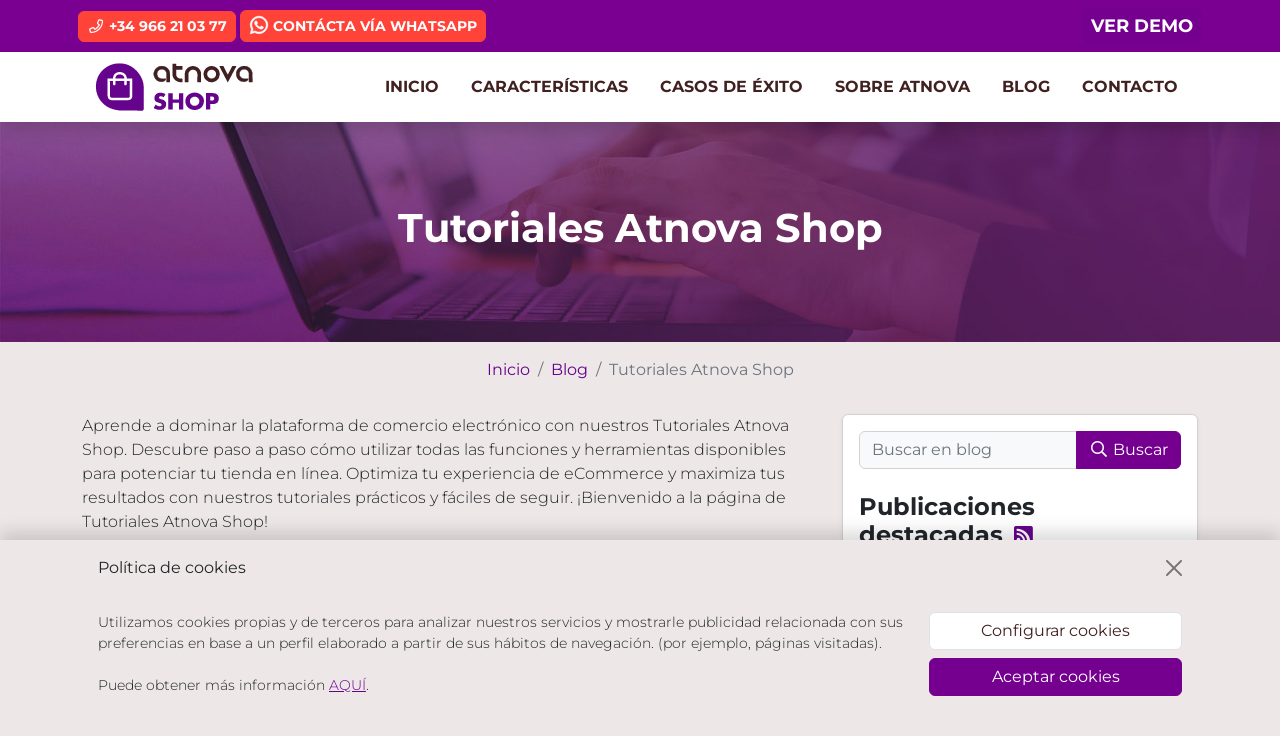

--- FILE ---
content_type: text/html
request_url: https://www.atnovashop.com/blog/8/tutoriales-atnova-shop.html
body_size: 10297
content:
<!DOCTYPE html><html lang="es">
  <head>
    <META http-equiv="Content-Type" content="text/html; charset=utf-8">
    <base href="https://www.atnovashop.com/">
<meta name="ahrefs-site-verification" content="acefef7e363d47e34f68a198fe036bc75f2fd5ccdc4c49da114390c813528d9d"><meta name="msvalidate.01" content="0DB84B1A201B71D32BAC02BB55431C58" />
<title>Tutoriales Atnova Shop en Blog - Atnova Shop</title><!--Versión:3.6--><!--Debug:--><meta http-equiv="X-UA-Compatible" content="IE=edge">
    <meta name="generator" content="Atnova Shop 3.6">
    <meta name="title" content="Tutoriales Atnova Shop en Blog - Atnova Shop">
    <meta name="description" content="Descubre una colección de tutoriales prácticos de Atnova Shop para aprender a utilizar nuestra plataforma de comercio electrónico. Obtén consejos y guías paso a paso para optimizar tu tienda en línea y maximizar tus ventas.">
    <meta name="keywords" content="tutoriales Atnova Shop, plataforma de comercio electrónico, tutoriales eCommerce, guías de tiendas en línea, optimización de ventas">
    <meta name="apple-touch-fullscreen" content="YES">
    <meta name="viewport" content="width=device-width,initial-scale=1.0">
    <meta name="theme-color" content="#750090">
    <link rel="canonical" href="https://www.atnovashop.com/tutoriales-atnova-shop/">
    <link rel="alternate" href="https://www.atnovashop.com/tutoriales-atnova-shop/" hreflang="es-ES">
    <link rel="alternate" href="https://www.atnovashop.com/tutoriales-atnova-shop/" hreflang="x-default">
    <link rel="SHORTCUT ICON" href="_personalizacionesweb/personalizacionweb0000001/ImagenFavicon-20230511111606-0000001.ico">
    <link rel="manifest" href="manifest.json">
    <link href="949/webfonts/fa-solid-900.woff2" as="font" rel="prefetch" crossorigin="anonymous">
    <link href="949/webfonts/fa-regular-400.woff2" as="font" rel="prefetch" crossorigin="anonymous">
    <link href="_personalizacionesweb/personalizacionweb0000001/FicheroFontFamilyMedium-20250813123826-0000001.ttf" as="font" rel="prefetch" crossorigin="anonymous">
    <link href="_personalizacionesweb/personalizacionweb0000001/FicheroFontFamilyLight-20250813123826-0000001.ttf" as="font" rel="prefetch" crossorigin="anonymous">
    <link href="_personalizacionesweb/personalizacionweb0000001/FicheroFontFamilyBold-20250813123826-0000001.ttf" as="font" rel="prefetch" crossorigin="anonymous">
    <link rel="stylesheet" href="949/css?v=949">
    <style>:root{--as-articulo-mini-thumbnail-alto:400px;--as-articulo-thumbnail-alto:600px;--as-seccion-thumbnail-alto:150px;--as-height-sticky-top-xs:3.5rem;--as-height-sticky-top-sm:4rem;--as-height-sticky-top-md:4.75rem;--as-height-sticky-top-lg:4.75rem;--as-height-sticky-top-xl:4.75rem;}</style>
    <style>@font-face{font-family:'font-medium';src:url('_personalizacionesweb/personalizacionweb0000001/FicheroFontFamilyMedium-20250813123826-0000001.ttf')format('opentype');font-display: swap;}@font-face{font-family:'font-light';src:url('_personalizacionesweb/personalizacionweb0000001/FicheroFontFamilyLight-20250813123826-0000001.ttf')format('opentype');font-display: swap;}@font-face{font-family:'font-bold';src:url('_personalizacionesweb/personalizacionweb0000001/FicheroFontFamilyBold-20250813123826-0000001.ttf')format('opentype');font-display: swap;}:root{--as-color-web-primario:#750090;--as-color-web-primario-rgb:117,0,144;--as-color-web-primario-texto:#ffffff;--as-color-web-primario-texto-rgb:255,255,255;--as-color-web-secundario:#ffffff;--as-color-web-secundario-rgb:255,255,255;--as-color-web-secundario-texto:#412020;--as-color-web-enfasis:#ff4338;--as-color-web-enfasis-rgb:255,67,56;--as-color-web-enfasis-texto:#ffffff;--as-color-web-fondo:#eee7e7;--as-color-web-fondo-rgb:238,231,231;--as-color-web-fondo-cajas:#ffffff;--as-color-web-borde-cajas:#d2d2d2;--as-color-web-texto:#212529;--as-color-web-enlaces:#65038c;--as-color-web-fondo-campos:#f8f9fA;--as-color-web-borde-campos:#d2d2d2;--as-texto-font-family:arial, san-serif;--as-separador-migas-web:"/";--as-bordes-redondeo:0.375rem;}</style>
    <link rel="stylesheet" href="_personalizacionesweb/personalizacionweb0000001/FicheroEstilo-20230518172532-0000001.css">
    <noscript>
      <link rel="stylesheet" href="949/estilos/appNoScript.css">
    </noscript><script>var itCultureName='es-ES';var itCodigoISOMoneda='EUR';var itNumeroDigitosDecimal='2';var itIdioma='ES';var itCliente='';var itPedido='';var itPushApiPublicKey='BOdSIDqYBflRncqIFHrsPCXr9NJsUB4ZxMbO4rLTcVZrFyhHVMpqWRlArV1TIvVINudRMx6c14bCNSLIF13zUQM';var itVersionFicheros='949';var itMostrarPanelSuscripcion=false;var itIntervaloEventosWeb=0;var itInstallPromptEvent;var itConfigCookies;var itScripts=[];function loadScript(a,b){var c,d;c=document.createElement("script"),c.type="text/javascript",c.src=a,c.defer=!0,c.onload=c.onreadystatechange=function(){void 0!==b&&b()},d=document.getElementsByTagName("script")[0],d.parentNode.insertBefore(c,d)}function loadCss(a,b){var c,d;c=document.createElement("link"),c.rel="stylesheet",c.href=a,c.onload=c.onreadystatechange=function(){void 0!==b&&b()},d=document.getElementsByTagName("link")[0],d.parentNode.insertBefore(c,d)}window.addEventListener('beforeinstallprompt', function (evt) {evt.preventDefault();itInstallPromptEvent = evt;document.querySelectorAll('.instalar-app').forEach(element=>{element.style.display='block'});return false;});function getCookie(e){for(var n=e+"=",t=decodeURIComponent(document.cookie).split(";"),o=0;o<t.length;o++){for(var r=t[o];" "==r.charAt(0);)r=r.substring(1);if(0==r.indexOf(n))return r.substring(n.length,r.length)}return""};(function(){var co=getCookie('co_active');itConfigCookies={'mostrarAvisoCookies': co=='','cookiesTecnicas':true,'cookiesPersonalizacion':co.substring(1,2)=='1','cookiesAnaliticas':co.substring(2,3)=='1','cookiesPublicitarias':co.substring(3,4)=='1','cookiesOtras':co.substring(4,5)=='1'}})();</script><script src="949/js?v=949" defer></script><style>@media(max-width: 9999px),(min-width: 1400px){.banner-2018{min-height:min(calc(330 * 100vw / 1920),330px)}}@media(max-width: 767px){.banner-2018{min-height:min(calc(250 * 100vw / 770),250px)}}@media(max-width: 575px){.banner-2018{min-height:min(calc(250 * 100vw / 576),250px)}}@media(max-width: 425px){.banner-2018{min-height:min(calc(250 * 100vw / 576),250px)}}@media(max-width: 9999px),(min-width: 1400px){.banner-1011{min-height:min(calc(1080 * 100vw / 1920),1080px)}}@media(max-width: 767px){.banner-1011{min-height:min(calc(600 * 100vw / 770),600px)}}@media(max-width: 575px){.banner-1011{min-height:min(calc(600 * 100vw / 576),600px)}}@media(max-width: 425px){.banner-1011{min-height:min(calc(600 * 100vw / 576),600px)}}@media(max-width: 425px){}@media(max-width: 425px){}@media(max-width: 425px){}</style><script>window.dataLayer = window.dataLayer || [];function gtag(){dataLayer.push(arguments);}gtag('consent', 'default', {'ad_storage': (itConfigCookies.cookiesPublicitarias ? 'granted' : 'denied'),'analytics_storage': (itConfigCookies.cookiesAnaliticas ? 'granted' : 'denied'),'functionality_storage': (itConfigCookies.cookiesTecnicas ? 'granted' : 'denied'),'personalization_storage': (itConfigCookies.cookiesPersonalizacion ? 'granted' : 'denied'),'security_storage': (itConfigCookies.cookiesOtras ? 'granted' : 'denied')});function GoogleUpdateConsent() {gtag('consent', 'update', {'ad_storage': (itConfigCookies.cookiesPublicitarias ? 'granted' : 'denied'),'analytics_storage': (itConfigCookies.cookiesAnaliticas ? 'granted' : 'denied'),'functionality_storage': (itConfigCookies.cookiesTecnicas ? 'granted' : 'denied'),'personalization_storage': (itConfigCookies.cookiesPersonalizacion ? 'granted' : 'denied'),'security_storage': (itConfigCookies.cookiesOtras ? 'granted' : 'denied')});}</script><!-- Google Tag Manager --><script>(function(w,d,s,l,i){w[l]=w[l]||[];w[l].push({'gtm.start':new Date().getTime(),event:'gtm.js'});var f=d.getElementsByTagName(s)[0],j=d.createElement(s),dl=l!='dataLayer'?'&l='+l:'';j.async=true;j.src='https://www.googletagmanager.com/gtm.js?id='+i+dl;f.parentNode.insertBefore(j,f);})(window,document,'script','dataLayer','GTM-NH87H4D');</script><!-- End Google Tag Manager --></head>
  <body class="Noticias" itemscope="itemscope" itemtype="http://schema.org/WebSite">
    <meta itemprop="url" content="https://www.atnovashop.com">
    <meta itemprop="name" content="Software de comercio electrónico, web corporativa y más. Vende con éxito tus productos o servicios a través de Internet."><a class="visually-hidden-focusable" href="tutoriales-atnova-shop/#principal">Ir al contenido principal de la página</a><span id="inicio"></span><div class="wrapper">
      <div class="banners d-print-none">
        <div class="banner banner-2019 d-flex flex-wrap position-relative align-items-start justify-content-center" style="background-color:#790090;color:#ffffff;">
          <div class="banner-html w-100"><div class="container p-2">
<div class="row align-items-center g-1">
<div class="col-auto"><a class="btn btn-sm btn-enfasis text-uppercase texto-titulo" href="tel:+34966210377" title="Teléfono"><span class="far fa-phone fa-fw" title="Teléfono"></span> +34 966 21 03 77</a></div>

<div class="col-auto"><a class="btn btn-sm btn-enfasis text-uppercase texto-titulo" href="https://api.whatsapp.com/send?phone=34673897346" rel="nofollow noopener" target="_blank" title="Envianos un mensaje por WhatsApp"><span class="position-relative text-white"><svg aria-hidden="true" aria-label="Envianos un mensaje por WhatsApp" class="fa-svg" focusable="false"><use href="imagenes/whatsapp-brands.svg#svg4"></use></svg> </span>Contácta vía WhatsApp</a></div>

<div class="col-auto ms-auto d-none d-lg-block"><a class="btn btn-primary btn-sm texto-titulo fs-5 text-uppercase" href="https://demoshop.atnova.com/shop36demo1/" rel="nofollow" target="_blank" title="Ver demo"><span class="small d-none d-md-block">Ver demo</span></a></div>
</div>
</div>
</div>
        </div>
      </div>
      <div class="barra-cabecera sticky-top d-print-none shadow bg-white">
        <div class="position-relative">
          <div class="container">
            <div class="row g-0 gx-lg-3 justify-content-between">
              <div class="col-auto d-flex align-items-center d-md-none"><a class="btn-menu btn btn-lg position-relative lh-sm" href="ayudamapasitio.html" rel="nofollow" data-bs-toggle="offcanvas" data-bs-target="#menu"><span class="far fa-align-justify fa-fw" title="Menú"></span><span class="sr-only">Menú</span><span class="d-none fs-6 d-md-block">Menú</span></a></div>
              <div class="d-flex align-items-center col-auto"><span class="logo-empresa max-height"><a title="Atnova Shop" href="." data-standalone-click="true" itemscope="itemscope" itemtype="http://schema.org/Organization"><meta itemprop="url" content="https://www.atnovashop.com">
                    <meta itemprop="logo" content="https://www.atnovashop.com/_personalizacionesweb/personalizacionweb0000001/ImagenLogoWeb-20230510090206-0000001.svg"><span class="imagen d-flex align-items-center justify-content-center"><img src="_personalizacionesweb/personalizacionweb0000001/ImagenLogoWeb-20230510090206-0000001.svg" alt="Atnova Shop" class="img-fluid lazyload" loading="lazy"></span> </a></span></div>
              <div class="col align-items-center d-none d-md-flex"><nav class="navbar w-100 navbar-expand d-print-none navbar-light bg-white"><div class="ms-auto">
                    <div class="row g-0 w-100 justify-content-between">
                      <div class="col-auto">
                        <ul class="menu-navegacion navbar-nav lh-sm flex-wrap">
                          <li class="nav-item"><a title="Ir a la página de inicio" class="nav-link Inicio" href="." data-standalone-click="true">Inicio</a></li>
                          <li class="nav-item"><a title="Características" class="nav-link " href="caracteristicas-de-nuestro-sofware-para-comercios-online/" data-standalone-click="true">Características</a></li>
                          <li class="nav-item"><a title="Casos de éxito" class="nav-link " href="clientes/" data-standalone-click="true">Casos de éxito</a></li>
                          <li class="nav-item"><a title="Sobre Atnova" class="nav-link " href="sobre-atnova/" data-standalone-click="true">Sobre Atnova</a></li>
                          <li class="nav-item"><a title="Blog" class="nav-link Noticias active" href="nuestro-blog/" data-standalone-click="true">Blog</a></li>
                          <li class="nav-item"><a title="Contacto" class="nav-link SolicitarInformacion" href="contacto/" rel="nofollow" data-standalone-click="true">Contacto</a></li>
                        </ul>
                      </div>
                      <div class="col-auto align-self-center">
                        <div class="d-inline-block"><a rel="nofollow" style="display:none!important" title="Instalar" href="#" class="instalar-app btn btn-secondary border btn-sm" data-instalar-app="true"><span class="far fa-plus-circle fa-fw" title="Instalar"></span> Instalar</a></div>
                        <div class="d-inline-block"></div>
                      </div>
                    </div>
                  </div></nav></div>
            </div>
          </div>
        </div>
      </div>
      <div class="wrapper-contenido bg-body"><main class="principal mb-5" id="principal"><div class="bg-white border-bottom">
            <div class="row g-0">
              <div class="col-12">
                <div class="banners d-print-none">
                  <div class="banner banner-2018 d-flex flex-wrap position-relative align-items-start justify-content-center" style="color:#ffffff;"><picture><source media="(max-width: 575px)" srcset="_banners/banner0002018/NombreImagenBannerXS0002018.jpg"> <source media="(max-width: 767px)" srcset="_banners/banner0002018/NombreImagenBannerSM0002018.jpg"> <source media="(min-width: 1400px)" srcset="_banners/banner0002018/NombreImagenBannerXXL0002018.jpg"> <img src="_banners/banner0002018/NombreImagenBannerXXL0002018.jpg" alt="Tutoriales Atnova Shop" class="img-fluid lazyload" loading="lazy"></picture> <div class="banner-html w-100"><div class="position-absolute top-50 start-50 translate-middle w-100 p-5">
<div class="container text-center">
<h1>Tutoriales Atnova Shop</h1>
</div>
</div>
</div>
                  </div>
                </div>
              </div>
              <div class="col-12 order-sm-2">
                <div class="pt-3 pb-3 container"><nav class="migas d-print-none" aria-label="Breadcrumb"><ol class="breadcrumb mb-0 justify-content-sm-center" itemscope="itemscope" itemtype="https://schema.org/BreadcrumbList">
                      <li class="breadcrumb-item d-none d-sm-block" itemprop="itemListElement" itemscope="itemscope" itemtype="https://schema.org/ListItem"><a title="Ir a la página de inicio" href="." itemprop="item" data-standalone-click="true"><span itemprop="name">Inicio</span></a><meta itemprop="position" content="1">
                      </li>
                      <li class="breadcrumb-item  d-none d-sm-block" itemprop="itemListElement" itemscope="itemscope" itemtype="https://schema.org/ListItem"><a title="Blog" href="nuestro-blog/" itemprop="item" data-standalone-click="true"><span itemprop="name">Blog</span></a><meta itemprop="position" content="2">
                      </li>
                      <li class="breadcrumb-item active  d-none d-sm-block" itemprop="itemListElement" itemscope="itemscope" itemtype="https://schema.org/ListItem" aria-current="page"><span itemprop="name">Tutoriales Atnova Shop</span><meta itemprop="position" content="3">
                      </li>
                    </ol></nav></div>
              </div>
            </div>
          </div>
          <div class="pt-3 container">
            <div class="contenido-principal mb-3" id="contenido-principal">
              <div class="row">
                <div class="col-lg-8 col-fluid-9">
                  <div class="texto-contenido descripcion-tipo-noticia mb-3"><div>Aprende a dominar la plataforma de comercio electrónico con nuestros Tutoriales Atnova Shop. Descubre paso a paso cómo utilizar todas las funciones y herramientas disponibles para potenciar tu tienda en línea. Optimiza tu experiencia de eCommerce y maximiza tus resultados con nuestros tutoriales prácticos y fáciles de seguir. ¡Bienvenido a la página de Tutoriales Atnova Shop!</div>
</div>
                  <div class="noticias row g-3 mb-4">
                    <div class="noticia col-md-6 col-fluid-4">
                      <div class="card h-100 shadow-sm">
                        <div class="noticia-imagen mb-3 text-center"><a href="como-crear-un-catalogo-de-productos-en-facebook-e-instagram/" title="Cómo crear un catálogo de productos en Facebook e Instagram" data-standalone-click="true"><img src="_noticias/noticia0000135/como-crear-un-catalogo-de-productos-en-facebook-e-instagram-t-0000135.jpg" alt="Cómo crear un catálogo de productos en Facebook e Instagram" class="img-fluid lazyload" loading="lazy"> </a></div>
                        <div class="card-body">
                          <div class="noticia-titulo card-title">
                            <h2 class="h3"><a class="text-decoration-none card-title" title="Cómo crear un catálogo de productos en Facebook e Instagram" href="como-crear-un-catalogo-de-productos-en-facebook-e-instagram/" data-standalone-click="true">Cómo crear un catálogo de productos en Facebook e Instagram</a></h2>
                          </div>
                          <div class="tipos-noticia mb-2"><a class="btn btn-outline-primary btn-sm" title="Tutoriales Atnova Shop" href="tutoriales-atnova-shop/" data-standalone-click="true">Tutoriales Atnova Shop</a></div>
                          <div class="card-text">
                            <div class="texto-contenido noticia-texto-breve mb-2"><p class="pb-3 text-primary fw-bold fs-6"><span aria-hidden="true" class="fa-clock far">&nbsp;</span> Tiempo de lectura: 7 minutos</p>

<div>En esta publicación vamos a ver, paso a paso, cómo crear un catálogo de productos en Facebook de forma fácil con nuestro feed de datos.</div>
</div>
                          </div>
                        </div>
                        <div class="noticia-ampliar card-footer bg-transparent border-0"><a href="como-crear-un-catalogo-de-productos-en-facebook-e-instagram/" title="Leer más - Cómo crear un catálogo de productos en Facebook e Instagram" data-standalone-click="true" class="d-block mb-2">Leer más <span class="far fa-arrow-right fa-fw" title="Leer más - Cómo crear un catálogo de productos en Facebook e Instagram"></span></a></div>
                      </div>
                    </div>
                  </div><nav class="paginar d-print-none"><ul class="pagination justify-content-center mt-2 mb-2"></ul></nav></div><aside class="col-lg-4 col-fluid-3"><div class="card shadow-sm mb-3">
                    <div class="card-body">
                      <div class="buscador-noticias mb-4">
                        <form name="FormBuscarNoticias" method="get" action="nuestro-blog/">
                          <div id="FormBuscarNoticias_BuscarNoticias_group" class="mb-3">
                            <div class="row"><label class="sr-only col-sm-4" for="FormBuscarNoticias_BuscarNoticias"><span class="text-label">Buscar en blog</span></label><div class="col-sm-12">
                                <div class="input-group w-100"><input type="text" enterkeyhint="search" class="form-control" name="BuscarNoticias" placeholder="Buscar en blog" autocomplete="off" id="FormBuscarNoticias_Buscar"><button class="btn btn-primary" type="submit" value="Buscar" name="Aceptar" title="Buscar"><span class="far fa-search fa-fw" title="Buscar"></span> <span class="d-none d-md-inline">Buscar</span></button></div><span class="field-validation-valid" data-valmsg-for="BuscarNoticias" data-valmsg-replace="true"></span></div>
                            </div>
                          </div>
                        </form>
                      </div>
                      <div class="noticias-destacadas-columna mb-4">
                        <h2 class="h4">Publicaciones destacadas <a class="small" title="Reciba nuestras publicaciones en formato RSS" href="RssNoticias.aspx" data-standalone-click="true"><span class="fas fa-rss-square fa-fw" title="Reciba nuestras publicaciones en formato RSS"></span><span class="sr-only">Reciba nuestras publicaciones en formato RSS</span></a></h2>
                        <div class="list-group list-group-flush">
                          <li class="list-group-item bg-transparent">
                            <h3 class="h5"><a class="text-decoration-none card-title" title="Nuevo Reglamento de factura electrónica" href="publicacion/159/nuevo-reglamento-de-factura-electronica.html" data-standalone-click="true">Nuevo Reglamento de factura electrónica</a></h3>
                          </li>
                          <li class="list-group-item bg-transparent">
                            <h3 class="h5"><a class="text-decoration-none card-title" title="Últimas actualizaciones en el buscador de Google" href="publicacion/158/ultimas-actualizaciones-en-el-buscador-de-google.html" data-standalone-click="true">Últimas actualizaciones en el buscador de Google</a></h3>
                          </li>
                          <li class="list-group-item bg-transparent">
                            <h3 class="h5"><a class="text-decoration-none card-title" title="Core Update de Google Agosto de 2023" href="core-update-de-google/" data-standalone-click="true">Core Update de Google Agosto de 2023</a></h3>
                          </li>
                          <li class="list-group-item bg-transparent">
                            <h3 class="h5"><a class="text-decoration-none card-title" title="7 Consejos para crear descripciones de productos en ecommerce" href="descripciones-de-productos-en-ecommerce/" data-standalone-click="true">7 Consejos para crear descripciones de productos en ecommerce</a></h3>
                          </li>
                          <li class="list-group-item bg-transparent">
                            <h3 class="h5"><a class="text-decoration-none card-title" title="Impulsa tu eCommerce con un Blog Integrado" href="blog-integrado-para-ecommerce/" data-standalone-click="true">Impulsa tu eCommerce con un Blog Integrado</a></h3>
                          </li>
                          <li class="list-group-item bg-transparent">
                            <h3 class="h5"><a class="text-decoration-none card-title" title="Guía para elegir la mejor plataforma de comercio electrónico" href="guia-plataforma-comercio-electronico/" data-standalone-click="true">Guía para elegir la mejor plataforma de comercio electrónico</a></h3>
                          </li>
                          <li class="list-group-item bg-transparent">
                            <h3 class="h5"><a class="text-decoration-none card-title" title="Chat GPT ventajas para nuestro ecommerce" href="chat-gpt-ventajas-para-nuestro-ecommerce/" data-standalone-click="true">Chat GPT ventajas para nuestro ecommerce</a></h3>
                          </li>
                          <li class="list-group-item bg-transparent">
                            <h3 class="h5"><a class="text-decoration-none card-title" title="Nueva versión Atnova Shop 3.6: ahora con mayor autonomía" href="nueva-version-atnova-shop-36/" data-standalone-click="true">Nueva versión Atnova Shop 3.6: ahora con mayor autonomía</a></h3>
                          </li>
                        </div>
                      </div>
                      <div class="tipos-noticias-columna mb-4">
                        <h2 class="h4">Tipos de publicación</h2>
                        <ul class="list-group list-group-flush">
                          <li class="list-group-item bg-transparent"><a title="Información eCommerce" class="h5 text-decoration-none mt-1 mb-1" href="informacion-ecommerce/" data-standalone-click="true">Información eCommerce</a></li>
                          <li class="list-group-item bg-transparent"><a title="Tutoriales Atnova Shop" class="h5 text-decoration-none mt-1 mb-1" href="tutoriales-atnova-shop/" data-standalone-click="true">Tutoriales Atnova Shop</a></li>
                          <li class="list-group-item bg-transparent"><a title="Noticias" class="h5 text-decoration-none mt-1 mb-1" href="noticias/" data-standalone-click="true">Noticias</a></li>
                        </ul>
                      </div>
                    </div>
                  </div></aside></div>
            </div>
          </div></main><div class="banners d-print-none">
          <div class="banner banner-2025 d-flex flex-wrap position-relative align-items-start justify-content-center" style="color:#412020;">
            <div class="banner-html w-100"><div class="row m-0">
<div class="col-12 col-lg px-3 py-5" style="background-color:#e2dede">
<div class="d-flex offset-1 offset-sm-3 mx-lg-0 justify-content-lg-center">
<div class="d-inline fs-1"><span class="fas fa-phone fa-fw" title="E-mail"></span></div>

<div class="d-inline ps-2 fs-3">Si tienes alguna duda
<hr class="bg-primary border-4 border-top border-primary w-20 opacity-100 rounded" /><a href="tel:+34966210377" title="Teléfono">+34 966 21 03 77</a></div>
</div>
</div>

<div class="col-12 col-lg px-3 py-5" style="background-color:#ece9e9">
<div class="d-flex offset-1 offset-sm-3 mx-lg-0 justify-content-lg-center">
<div class="d-inline fs-1"><svg aria-hidden="true" aria-label="Envianos un mensaje por WhatsApp" class="fa-fw" focusable="false" style="height:44px;fill:#412020;margin-bottom:12px"><use href="imagenes/whatsapp-solid.svg#svg4"></use></svg></div>

<div class="d-inline ps-2 fs-3">WhatsApp comercial
<hr class="bg-primary border-4 border-top border-primary w-20 opacity-100 rounded" /><a href="https://api.whatsapp.com/send?phone=34673897346" rel="nofollow noopener" target="_blank" title="Envianos un mensaje por WhatsApp">+34 673 89 73 46</a></div>
</div>
</div>

<div class="col-12 col-lg bg-light-striped px-3 py-5" style="background-color:#e2dede">
<div class="d-flex offset-1 offset-sm-3 mx-lg-0 justify-content-lg-center">
<div class="d-inline fs-1"><span class="fas fa-envelope fa-fw" title="E-mail"></span></div>

<div class="d-inline ps-2 fs-3">Escríbenos y te ayudamos
<hr class="bg-primary border-4 border-top border-primary w-20 opacity-100 rounded" /><a href="mailto:info@atnova.com" title="E-mail">info@atnova.com</a></div>
</div>
</div>
</div>
</div>
          </div>
        </div>
        <div class="container text-center d-print-none mb-3 mt-3 m-lg-0">
          <div class="position-lg-fixed bottom-0 end-0 d-grid gap-2 p-lg-3"><a rel="nofollow" style="display:none" class="btn-notificaciones btn btn-secondary border shadow-sm" title="Configurar las notificaciones" href="#" data-notificaciones-configurar="true" data-bs-toggle="offcanvas" data-bs-target="#notificaciones-suscripcion"><span class="far fa-bell fa-fw" title="Configurar las notificaciones"></span> <span class="d-lg-none">Configurar las notificaciones</span></a><a class="desplazar-arriba btn btn-secondary shadow-sm border" title="Desplazar hacia arriba" rel="nofollow" href="tutoriales-atnova-shop/#inicio" data-click-event="ScrollHastaInicio"><span class="far fa-chevron-up fa-fw" title="Desplazar hacia arriba"></span><span class="sr-only">Desplazar hacia arriba</span><span class="d-lg-none"> Desplazar hacia arriba</span></a><a target="_blank" rel="nofollow noopener noreferrer" title="Contacte con nosotros" href="https://api.whatsapp.com/send?phone=673897346" class="btn-whatsapp btn btn-secondary border shadow-sm"><img src="949/imagenes/whatsapp.png" alt="Contacte con nosotros" class="img-fluid lazyload" loading="lazy"> <span class="d-lg-none"> Contacte con nosotros</span></a></div>
        </div>
      </div><footer class="d-print-none bg-white"><div class="informacion-contactar text-white bg-dark mb-2 pt-4 pb-4">
          <div class="container">
            <div class="row g-3">
              <div class="col-lg-2 col-md-4 col-sm-6"><nav class="enlaces-menu mt-2 mb-2"><span class="h4">Menú</span><ul class="nav flex-column d-block">
                    <li class="nav-item"><a title="Características" class="nav-link ps-0 pe-0 " href="caracteristicas-de-nuestro-sofware-para-comercios-online/" data-standalone-click="true">Características</a></li>
                    <li class="nav-item"><a title="Casos de éxito" class="nav-link ps-0 pe-0 " href="clientes/" data-standalone-click="true">Casos de éxito</a></li>
                    <li class="nav-item"><a title="Sobre Atnova" class="nav-link ps-0 pe-0 " href="sobre-atnova/" data-standalone-click="true">Sobre Atnova</a></li>
                    <li class="nav-item"><a title="Blog" class="nav-link ps-0 pe-0 Noticias active" href="nuestro-blog/" data-standalone-click="true">Blog</a></li>
                    <li class="nav-item"><a title="Contacto" class="nav-link ps-0 pe-0 SolicitarInformacion" href="contacto/" rel="nofollow" data-standalone-click="true">Contacto</a></li>
                  </ul></nav></div>
              <div class="col-lg-2 col-md-4 col-sm-6"><nav class="informacion mt-2 mb-2" aria-label="Información"><span class="h4">Información</span><ul class="nav flex-column d-block">
                    <li class="nav-item"><a title="Te llamamos" class="nav-link ps-0 pe-0 " href="dejanos-tus-datos-y-te-llamamos/" rel="nofollow" data-standalone-click="true">Te llamamos</a></li>
                    <li class="nav-item"><a title="Aviso legal" class="nav-link ps-0 pe-0 AyudaInformacionAvisoLegal" href="ayudaavisolegal.html" rel="nofollow" data-standalone-click="true">Aviso legal</a></li>
                    <li class="nav-item"><a title="Política de privacidad" class="nav-link ps-0 pe-0 AyudaInformacionPoliticaPrivacidad" href="ayudapoliticaprivacidad.html" rel="nofollow" data-standalone-click="true">Política de privacidad</a></li>
                    <li class="nav-item"><a title="Política de cookies" class="nav-link ps-0 pe-0 AyudaInformacionPoliticaCookies" href="ayudapoliticacookies.html" rel="nofollow" data-standalone-click="true">Política de cookies</a></li>
                    <li class="nav-item"><a title="Mapa del sitio" class="nav-link ps-0 pe-0 AyudaInformacionMapaSitio" href="ayudamapasitio.html" rel="nofollow" data-standalone-click="true">Mapa del sitio</a></li>
                  </ul></nav></div>
              <div class="col-lg-3 col-md-6">
                <div class="info-contactar mt-2 mb-2" itemscope="itemscope" itemtype="https://schema.org/LocalBusiness">
                  <meta itemprop="name" content="Atnova Shop">
                  <meta itemprop="image" content="https://www.atnovashop.com/_personalizacionesweb/personalizacionweb0000001/ImagenLogoWeb-20230510090206-0000001.svg">
                  <meta itemprop="url" content="https://www.atnovashop.com"><span class="h4">Contacto</span><ul class="list-group">
                    <li class="list-group-item text-white ps-0 pe-0">
                      <div class="row g-1">
                        <div class="col-auto"><span class="far fa-map-marker fa-fw" title="Dirección"></span><span class="sr-only">Dirección</span></div>
                        <div class="col"><span class="direccion" itemprop="address" itemscope="itemscope" itemtype="https://schema.org/PostalAddress"><span class="direccion-empresa" itemprop="streetAddress">Av. Alicante 26</span><br><span class="cp-empresa" itemprop="postalCode">03203</span> <span class="localidad-empresa" itemprop="addressLocality">Elche</span> (<span class="provincia-empresa" itemprop="addressRegion">Alicante</span>), <span class="pais-empresa" itemprop="addressCountry">España</span></span></div>
                      </div>
                    </li>
                    <li class="list-group-item text-white ps-0 pe-0">
                      <div class="row g-1">
                        <div class="col-auto"><span class="far fa-phone fa-fw" title="Teléfono"></span><span class="sr-only">Teléfono</span></div>
                        <div class="col"><a rel="nofollow" href="tel:+34966210377" title="Teléfono" class="text-decoration-underline"><span itemprop="telephone">+34 966 21 03 77</span></a></div>
                      </div>
                    </li>
                    <li class="list-group-item text-white ps-0 pe-0">
                      <div class="row g-1">
                        <div class="col-auto"><span class="far fa-mobile fa-fw" title="Móvil"></span><span class="sr-only">Móvil</span></div>
                        <div class="col"><a target="_blank" rel="nofollow noopener noreferrer" title="Móvil" href="https://api.whatsapp.com/send?phone=673897346" class="text-decoration-underline">673897346</a></div>
                      </div>
                    </li>
                    <li class="list-group-item text-white ps-0 pe-0">
                      <div class="row g-1">
                        <div class="col-auto"><span class="far fa-envelope fa-fw" title="E-mail"></span><span class="sr-only">E-mail</span></div>
                        <div class="col"><a rel="nofollow" href="#" title="E-mail" data-email-encode="&amp;#105;&amp;#110;&amp;#102;&amp;#111;&amp;#64;&amp;#97;&amp;#116;&amp;#110;&amp;#111;&amp;#118;&amp;#97;&amp;#46;&amp;#99;&amp;#111;&amp;#109;" class="text-decoration-underline"><span itemprop="email">&#105;&#110;&#102;&#111;&#64;&#97;&#116;&#110;&#111;&#118;&#97;&#46;&#99;&#111;&#109;</span></a></div>
                      </div>
                    </li>
                    <li class="list-group-item text-white ps-0 pe-0">
                      <div class="row g-1">
                        <div class="col-auto"><span class="far fa-clock fa-fw" title="Horario de atención"></span><span class="sr-only">Horario de atención</span></div>
                        <div class="col">Lunes a Viernes en horario comercial:
<br/>Mañanas de 09:00 a 14:00 horas.
<br/>Tardes de 16:00 a 19:00 horas.</div>
                      </div>
                    </li>
                  </ul>
                </div>
              </div>
              <div class="col-lg-5 col-md-6"><div class="texto-contenido fs-5">
<div><img alt="Atnova" src="imagenes/logo-empresa-vertical-white.svg" style="width: 110px; height: 92px;" /></div>

<div>&nbsp;</div>

<div>Desarrollamos sistemas avanzados para la Web como eLearning y Comercio Electrónico.</div>

<div>&nbsp;</div>

<div>La investigación, el desarrollo y la innovación han sido las constantes de una labor orientada, fundamentalmente, a proporcionar la máxima satisfacción de nuestros clientes.</div>
</div>
</div>
            </div>
            <ul class="perfiles-red-social list-inline text-center">
              <li class="perfil-red-social list-inline-item"><a href="https://www.instagram.com/atnovaelche/" title="Atnova Shop en Instagram" target="_blank" rel="noopener noreferrer nofollow"><img src="_perfilesredsocial/PerfilRedSocial0000001.png" alt="Atnova Shop en Instagram" class="img-fluid lazyload" loading="lazy"></a> </li>
              <li class="perfil-red-social list-inline-item"><a href="https://www.facebook.com/Atnova" title="Atnova Shop en Facebook" target="_blank" rel="noopener noreferrer nofollow"><img src="_perfilesredsocial/PerfilRedSocial0000002.png" alt="Atnova Shop en Facebook" class="img-fluid lazyload" loading="lazy"></a> </li>
              <li class="perfil-red-social list-inline-item"><a href="https://www.linkedin.com/company/atnova/" title="Atnova Shop en LinkedIn" target="_blank" rel="noopener noreferrer nofollow"><img src="_perfilesredsocial/PerfilRedSocial0000003.png" alt="Atnova Shop en LinkedIn" class="img-fluid lazyload" loading="lazy"></a> </li>
            </ul>
          </div>
        </div>
        <div class="banners d-print-none">
          <div class="container">
            <div class="banner banner-2028 d-flex flex-wrap position-relative align-items-start justify-content-center">
              <div class="banner-html w-100"><div class="text-center pb-3"><a href="https://www.comparasoftware.com/atnova-shop-ecommerce-es" target="_blank">Atnova Shop eCommerce </a> se encuentra verificado como software de <a href="https://www.comparasoftware.com/comercio-electronico" target="_blank"> Software de Comercio Electrónico </a></div>

<div class="small fw-light py-3 ml-auto mr-auto" style="text-align: center;">© 1994-2025 Atnova Web Systems</div>
</div>
            </div>
          </div>
        </div>
        <div class="Atnova p-2">
          <div class="container text-center"><a class="small fw-bold" href="https://www.atnovashop.com" target="_blank" title="Atnova Web Systems" rel="noopener noreferrer"><img src="949/estilos/iconoatnova.png" alt="Atnova Web Systems" class="img-fluid lazyload" loading="lazy"> 
            Creado con Atnova Shop
		</a></div>
        </div></footer></div>
    <div tabindex="-1" class="offcanvas shadow offcanvas-start menu-flotante" aria-labelledby="menu-titulo" data-bs-scroll="true" data-bs-backdrop="false" id="menu">
      <div class="offcanvas-header">
        <div id="menu-titulo" class="offcanvas-title"><span class="far fa-align-justify fa-fw" title="Menú principal"></span> Menú principal</div><button type="button" class="btn-close" data-bs-dismiss="offcanvas" aria-label="Cerrar"></button></div>
      <div class="offcanvas-body position-relative bg-body">
        <div class="fixed-scroll">
          <div class="content-scroll pe-2">
            <div class="titulo-menu p-2 small fw-bold text-uppercase">Menú</div>
            <div class="card p-1 shadow-sm mb-3"><nav class="navbar-light" aria-label="Menú"><ul class="nav navbar-nav flex-column d-block">
                  <li class="nav-item"><a title="Ir a la página de inicio" class="nav-link Inicio" href="." data-standalone-click="true">Inicio</a></li>
                  <li class="nav-item"><a title="Características" class="nav-link " href="caracteristicas-de-nuestro-sofware-para-comercios-online/" data-standalone-click="true">Características</a></li>
                  <li class="nav-item"><a title="Casos de éxito" class="nav-link " href="clientes/" data-standalone-click="true">Casos de éxito</a></li>
                  <li class="nav-item"><a title="Sobre Atnova" class="nav-link " href="sobre-atnova/" data-standalone-click="true">Sobre Atnova</a></li>
                  <li class="nav-item"><a title="Blog" class="nav-link Noticias active" href="nuestro-blog/" data-standalone-click="true">Blog</a></li>
                  <li class="nav-item"><a title="Contacto" class="nav-link SolicitarInformacion" href="contacto/" rel="nofollow" data-standalone-click="true">Contacto</a></li>
                </ul></nav></div>
            <div class="titulo-menu p-2 small fw-bold text-uppercase">Información</div>
            <div class="card p-1 shadow-sm mb-3"><nav class="navbar-light" aria-label="Información"><ul class="nav navbar-nav flex-column d-block">
                  <li class="nav-item"><a title="Te llamamos" class="nav-link " href="dejanos-tus-datos-y-te-llamamos/" rel="nofollow" data-standalone-click="true">Te llamamos</a></li>
                  <li class="nav-item"><a title="Aviso legal" class="nav-link AyudaInformacionAvisoLegal" href="ayudaavisolegal.html" rel="nofollow" data-standalone-click="true">Aviso legal</a></li>
                  <li class="nav-item"><a title="Política de privacidad" class="nav-link AyudaInformacionPoliticaPrivacidad" href="ayudapoliticaprivacidad.html" rel="nofollow" data-standalone-click="true">Política de privacidad</a></li>
                  <li class="nav-item"><a title="Política de cookies" class="nav-link AyudaInformacionPoliticaCookies" href="ayudapoliticacookies.html" rel="nofollow" data-standalone-click="true">Política de cookies</a></li>
                  <li class="nav-item"><a title="Mapa del sitio" class="nav-link AyudaInformacionMapaSitio" href="ayudamapasitio.html" rel="nofollow" data-standalone-click="true">Mapa del sitio</a></li>
                </ul></nav></div>
          </div>
        </div>
      </div>
      <div class="offcanvas-footer">
        <div class="d-block"><a rel="nofollow" style="display:none!important" title="Instalar" href="#" class="instalar-app btn btn-secondary border mb-2 d-block text-start" data-instalar-app="true"><span class="far fa-plus-circle fa-fw" title="Instalar"></span> Instalar</a></div>
      </div>
    </div>
    <div data-menu-offcanvas-async="true" data-ajax="true" data-ajax-cache="false" data-ajax-complete="OffcanvasPrepararEventos" data-ajax-mode="after" data-ajax-update="body" data-ajax-url="_MenuOffCanvasAsync.aspx"></div>
    <div role="alert" class="toast hide cargando-contenido-toast w-auto bg-white position-fixed top-50 start-50 translate-middle" id="cargando-contenido" data-bs-autohide="false" data-bs-animation="false" aria-live="assertive" aria-atomic="true">
      <div class="d-flex align-items-center">
        <div class="toast-body col"><span class="spinner"><span role="status" class="spinner-border"><span class="visually-hidden">Cargando contenido...</span></span></span></div>
      </div>
    </div>
    <div class="modal fade" aria-hidden="true" id="ayuda-aviso-legal" data-modal-ajax="true">
      <div class="modal-dialog modal-lg">
        <div class="modal-content">
          <div class="modal-header">
            <div class="modal-title">Aviso legal</div><button type="button" title="Cerrar" class="btn-close" data-bs-dismiss="modal"></button></div>
          <div class="modal-body">
            <div class="text-center" id="ayuda-aviso-legal-replace" data-ajax="true" data-ajax-cache="false" data-ajax-mode="replace-with" data-ajax-update="#ayuda-aviso-legal-replace" data-ajax-url="_ayudaavisolegalasync.html"><span class="spinner"><span role="status" class="spinner-border spinner-border-sm" aria-hidden="true"></span> Cargando contenido...</span></div>
          </div>
          <div class="modal-footer"><button type="button" class="btn btn-secondary border " data-bs-dismiss="modal">Cerrar</button></div>
        </div>
      </div>
    </div>
    <div class="modal fade" aria-hidden="true" id="ayuda-politica-privacidad" data-modal-ajax="true">
      <div class="modal-dialog modal-lg">
        <div class="modal-content">
          <div class="modal-header">
            <div class="modal-title">Política de privacidad</div><button type="button" title="Cerrar" class="btn-close" data-bs-dismiss="modal"></button></div>
          <div class="modal-body">
            <div class="text-center" id="ayuda-politica-privacidad-replace" data-ajax="true" data-ajax-cache="false" data-ajax-mode="replace-with" data-ajax-update="#ayuda-politica-privacidad-replace" data-ajax-url="_ayudapoliticaprivacidadasync.html"><span class="spinner"><span role="status" class="spinner-border spinner-border-sm" aria-hidden="true"></span> Cargando contenido...</span></div>
          </div>
          <div class="modal-footer"><button type="button" class="btn btn-secondary border " data-bs-dismiss="modal">Cerrar</button></div>
        </div>
      </div>
    </div>
    <div class="modal fade" aria-hidden="true" id="ayuda-preguntas-frecuentes" data-modal-ajax="true">
      <div class="modal-dialog modal-lg">
        <div class="modal-content">
          <div class="modal-header">
            <div class="modal-title">Preguntas frecuentes</div><button type="button" title="Cerrar" class="btn-close" data-bs-dismiss="modal"></button></div>
          <div class="modal-body">
            <div class="text-center" id="ayuda-preguntas-frecuentes-replace" data-ajax="true" data-ajax-cache="false" data-ajax-mode="replace-with" data-ajax-update="#ayuda-preguntas-frecuentes-replace" data-ajax-url="_ayudapreguntasfrecuentesasync.html"><span class="spinner"><span role="status" class="spinner-border spinner-border-sm" aria-hidden="true"></span> Cargando contenido...</span></div>
          </div>
          <div class="modal-footer"><button type="button" class="btn btn-secondary border " data-bs-dismiss="modal">Cerrar</button></div>
        </div>
      </div>
    </div>
    <div tabindex="-1" class="offcanvas shadow offcanvas-top comparar-offcanvas bg-body h-auto" aria-labelledby="comparar-articulos-titulo" data-bs-scroll="true" data-bs-backdrop="false" id="comparar-articulos" data-offcanvas-ajax="true">
      <div class="container">
        <div class="offcanvas-header">
          <div id="comparar-articulos-titulo" class="offcanvas-title"><span class="far fa-exchange fa-fw" title="Comparador de artículos"></span> Comparador de artículos</div><button type="button" class="btn-close" data-bs-dismiss="offcanvas" aria-label="Cerrar"></button></div>
        <div class="offcanvas-body position-relative bg-body">
          <div class="text-center" id="comparar-resumen-replace" data-ajax="true" data-ajax-cache="false" data-ajax-complete="ArticulosAjaxComplete" data-ajax-mode="replace-with" data-ajax-update="#comparar-resumen-replace" data-ajax-url="_CompararArticulosAsync.aspx"><span class="spinner"><span role="status" class="spinner-border spinner-border-sm" aria-hidden="true"></span> Cargando contenido...</span></div>
        </div>
      </div>
    </div>
    <div role="alert" class="toast hide fade position-fixed bottom-0 start-50 translate-middle-x hide" id="msg-add-articulo-comparar" data-bs-autohide="true" data-bs-animation="true" aria-live="assertive" aria-atomic="true">
      <div class="d-flex align-items-center">
        <div class="toast-body col">El artículo se ha añadido al comparador</div><button type="button" title="Cerrar" class="btn-close p-3" data-bs-dismiss="toast" aria-label="Cerrar"></button></div>
    </div>
    <div role="alert" class="toast hide fade position-fixed bottom-0 start-50 translate-middle-x hide" id="msg-del-articulo-comparar" data-bs-autohide="true" data-bs-animation="true" aria-live="assertive" aria-atomic="true">
      <div class="d-flex align-items-center">
        <div class="toast-body col">El artículo se ha eliminado del comparador</div><button type="button" title="Cerrar" class="btn-close p-3" data-bs-dismiss="toast" aria-label="Cerrar"></button></div>
    </div>
    <div tabindex="-1" class="offcanvas shadow offcanvas-bottom notificaciones-suscripcion-offcanvas h-auto" aria-labelledby="notificaciones-suscripcion-titulo" data-bs-scroll="true" data-bs-backdrop="false" id="notificaciones-suscripcion">
      <div class="container">
        <div class="offcanvas-header">
          <div id="notificaciones-suscripcion-titulo" class="offcanvas-title">
            <div class="row gx-2 gy-2 text-start align-items-center">
              <div class="col-auto"><a rel="nofollow" style="display:none" title="Recibir notificaciones" href="#" class="btn-suscripcion-notificaciones btn m-1 btn-secondary" data-notificaciones-suscripcion-alta="true"><span class="far fa-square fa-fw" title="Recibir notificaciones"></span> Recibir notificaciones</a><a rel="nofollow" style="display:none" title="Dejar de recibir notificaciones" href="#" class="btn-suscripcion-notificaciones btn m-1 btn-primary" data-notificaciones-suscripcion-baja="true"><span class="far fa-check-square fa-fw" title="Dejar de recibir notificaciones"></span> Dejar de recibir notificaciones</a><a rel="nofollow" style="display:none" title="Las notificaciones están bloqueadas" href="#" class="btn-suscripcion-notificaciones btn m-1 btn-secondary disabled" data-notificaciones-bloqueadas="true"><span class="far fa-times-square fa-fw" title="Las notificaciones están bloqueadas"></span> Las notificaciones están bloqueadas</a></div>
              <div class="col-auto"><span style="display:none" data-notificaciones-suscripcion-alta="true">Puede activar las notificaciones instantaneas para recibir avisos sobre su pedido.</span><span style="display:none" data-notificaciones-suscripcion-baja="true">Las notificaciones instantaneas de la tienda estan activadas, puede desactivarlas si desea dejar de recibir avisos.</span><span style="display:none" data-notificaciones-bloqueadas="true">Las notificaciones están bloqueadas, debe habilitarlas en su navegador web si desea recibir avisos.</span></div>
            </div>
          </div><button type="button" class="btn-close" data-bs-dismiss="offcanvas" aria-label="Cerrar"></button></div>
      </div>
    </div>
    <div tabindex="-1" class="offcanvas shadow offcanvas-bottom aviso-cookies h-auto bg-body" aria-labelledby="aviso-cookies-titulo" data-bs-scroll="true" data-bs-backdrop="false" id="aviso-cookies">
      <div class="container">
        <div class="offcanvas-header">
          <div id="aviso-cookies-titulo" class="offcanvas-title">Política de cookies</div><button type="button" class="btn-close" data-bs-dismiss="offcanvas" aria-label="Cerrar"></button></div>
        <div class="offcanvas-body position-relative bg-transparent">
          <div class="row">
            <div class="col-12 col-md-8 col-lg-9 mb-2">
              <div class="small texto-contenido">Utilizamos cookies propias y de terceros para analizar nuestros servicios y mostrarle publicidad relacionada con sus preferencias en base a un perfil elaborado a partir de sus hábitos de navegación. (por ejemplo, páginas visitadas).<br/><br/>Puede obtener más información <a class="text-decoration-underline" rel="nofollow" href="ayudapoliticacookies.html" target="_blank" title="Política de Cookies">AQUÍ</a>.</div>
            </div>
            <div class="col-12 col-md-4 col-lg-3 mb-2">
              <form method="post" data-ajax="true" data-ajax-cache="false" data-ajax-complete="AceptarCookiesComplete" action="_ConfigurarCookiesAsync.aspx"><input type="hidden" name="ITEsUpdate" value="-1"><div class="d-grid gap-2"><a title="Configurar cookies" class="btn btn-secondary border" href="ayudapoliticacookies.html" rel="nofollow" data-bs-toggle="modal" data-bs-target="#modal-aviso-cookies">Configurar cookies</a><button class="btn btn-primary" type="submit" value="Aceptar cookies" name="AceptarTodas" title="Aceptar cookies">Aceptar cookies</button></div>
              </form>
            </div>
          </div>
        </div>
      </div>
    </div>
    <div class="modal fade modal-aviso-cookies" aria-hidden="true" id="modal-aviso-cookies" data-modal-ajax="true">
      <div class="modal-dialog">
        <div class="modal-content">
          <div class="modal-header">
            <div class="modal-title">Configurar uso de cookies</div><button type="button" title="Cerrar" class="btn-close" data-bs-dismiss="modal"></button></div>
          <div class="text-center" id="modal-aviso-cookies-replace" data-ajax="true" data-ajax-cache="false" data-ajax-mode="replace-with" data-ajax-update="#modal-aviso-cookies-replace" data-ajax-url="_ConfigurarCookiesAsync.aspx">
            <div class="modal-body"><span class="spinner"><span role="status" class="spinner-border spinner-border-sm" aria-hidden="true"></span> Cargando contenido...</span></div>
          </div>
        </div>
      </div>
    </div><!-- Google Tag Manager (noscript) --><noscript>
      <iframe src="https://www.googletagmanager.com/ns.html?id=GTM-NH87H4D" height="0" width="0" style="display:none;visibility:hidden"></iframe>
    </noscript><!-- End Google Tag Manager (noscript) --><span class="sello-comodo-secure d-print-none text-center d-block p-2 position-lg-fixed bottom-0 start-0"><picture><source media="(max-width: 575px)" srcset="949/imagenes/comodo_secure_mobile.png"><source media="(min-width: 576px)" srcset="949/imagenes/comodo_secure.png"> <img src="949/imagenes/comodo_secure.png" alt="Secured By Sectigo" class="img-fluid lazyload" loading="lazy"></picture> </span><div id="shop-eventos-container" class="toast-container position-fixed bottom-0 start-0 p-3"></div>
  </body>
</html>

--- FILE ---
content_type: text/css
request_url: https://www.atnovashop.com/_personalizacionesweb/personalizacionweb0000001/FicheroEstilo-20230518172532-0000001.css
body_size: 773
content:
.barra-cabecera .navbar .nav-item .nav-link {
    font-family: "font-bold",sans-serif;
    text-transform: uppercase;
    color: #412020;
    padding-right: 1rem;
    padding-left: 1rem;
}
.informacion-contactar .h4,
.menu-navegacion {
    font-family: "font-bold",var(--as-texto-font-family),sans-serif;
}
.w-20{
	width: 20% !important;
}
.bg-light-striped {
    background-color: #e2dede !important;
}
.informacion-contactar {
    background-image: url(../../imagenes/fondo-footer.jpg);
    background-position-x: center;
    background-position-y: bottom;
    background-repeat: no-repeat;
    background-color: #412020 !important;
 }

.noticia-texto-breve{
    font-size: 1.25rem;
}

.Noticias.Detalle .contenido-principal .col-lg-8{
    max-width: 700px;
    margin: auto;
}
.instalar-app.btn-sm{
    display: none !important;
}


.encuesta.encuesta-4{
    background-image: url(../../imagenes/PaginaAuxiliar0003012.jpg);
    background-position-x: center;
    background-position-y: bottom;
    background-repeat: no-repeat;
    background-size: cover;
}
.encuesta.encuesta-4,
.encuesta.encuesta-7{
    color:  var(--as-color-web-primario-texto) !important;
    background-color: var(--as-color-web-primario) !important;
    padding-top: 4rem !important;
    padding-bottom: 4rem !important;
    font-size: 1.25rem!important;
}
.encuesta.encuesta-4 .titulo-encuesta,
.encuesta.encuesta-7 .titulo-encuesta{
    text-align: center;
    margin-bottom: 3rem;
}
.encuesta.encuesta-4 a,
.encuesta.encuesta-7 a{
    color: var(--as-color-web-primario-texto);
}
.encuesta.encuesta-4 .btn-primary,
.encuesta.encuesta-7 .btn-primary{
    --bs-btn-bg: var(--as-color-web-enfasis);
    --bs-btn-border-color: var(--as-color-web-enfasis);
	text-transform: uppercase;
}
.encuesta.encuesta-4 .card,
.encuesta.encuesta-7 .card{
    border: 0;
    background: transparent;
    box-shadow: none !important;
}
.encuesta.encuesta-4 .card-body,
.encuesta.encuesta-7 .card-body{
    padding: 0 !important;
}
.encuesta.encuesta-4 .form-floating label,
.encuesta.encuesta-7 .form-floating label{
	color: var(--as-color-web-texto);
}
.bloque-pagina-6 .contenido-elemento-pagina,
.bloque-pagina-6 .texto-contenido,
.bloque-pagina-6 .texto-elemento-pagina,
.bloque-pagina-6 .cuerpo-elemento-pagina{
    height: 98%; 
}
.bloque-pagina-7 h2{
display: none;
}
.bloque-pagina-7 .bg-light{
    background-color: #e2dede !important;
}
.bloque-pagina-7 .bg-card{
    background-color: #ece9e9 !important;
}

.noticia, .bloque-noticia {
    font-size: 1.25rem;
}

.bloque-pagina-6 .carousel{
    padding-left: 1.25rem;
}


.bloque-pagina-7 .elemento-pagina{
    min-height: 15rem;
    display: flex;
    align-items: center;
justify-content: center;
}

.Noticias.Detalle .wrapper-contenido{
background-color: #f8f9fa !important;
}

.principal .bg-white.border-bottom{
    border: none !important;
    background-color: var(--as-color-web-fondo) !important;
}

--- FILE ---
content_type: image/svg+xml
request_url: https://www.atnovashop.com/imagenes/logo-empresa-vertical-white.svg
body_size: 12203
content:
<?xml version="1.0" encoding="UTF-8" standalone="no"?>
<svg
   xmlns:dc="http://purl.org/dc/elements/1.1/"
   xmlns:cc="http://creativecommons.org/ns#"
   xmlns:rdf="http://www.w3.org/1999/02/22-rdf-syntax-ns#"
   xmlns:svg="http://www.w3.org/2000/svg"
   xmlns="http://www.w3.org/2000/svg"
   xmlns:xlink="http://www.w3.org/1999/xlink"
   xmlns:sodipodi="http://sodipodi.sourceforge.net/DTD/sodipodi-0.dtd"
   xmlns:inkscape="http://www.inkscape.org/namespaces/inkscape"
   width="141.97537mm"
   height="119.41448mm"
   viewBox="0 0 141.97537 119.41448"
   version="1.1"
   id="svg1598"
   inkscape:version="1.0 (4035a4fb49, 2020-05-01)"
   sodipodi:docname="logo atnova vertical blanco.svg">
  <defs
     id="defs1592">
    <linearGradient
       y2="115.9054"
       x2="651.71466"
       y1="89.122231"
       x1="625.84247"
       gradientTransform="matrix(1.1310086,-0.01303781,0.01303781,1.1310086,-613.25866,52.516115)"
       gradientUnits="userSpaceOnUse"
       id="linearGradient1360-5-7-6"
       xlink:href="#linearGradient1316"
       inkscape:collect="always" />
    <linearGradient
       id="linearGradient1316"
       x1="367.25"
       y1="208.41"
       x2="452.03"
       y2="293.20001"
       gradientUnits="userSpaceOnUse">
      <stop
         offset="0"
         stop-color="#d41c5d"
         id="stop1310" />
      <stop
         offset="0.48"
         stop-color="#f0483e"
         id="stop1312" />
      <stop
         style="stop-color:#f04d3b;stop-opacity:1;"
         id="stop1318"
         stop-color="#f0483e"
         offset="0.52609545" />
      <stop
         offset="1"
         stop-color="#f5831f"
         id="stop1314" />
    </linearGradient>
  </defs>
  <sodipodi:namedview
     id="base"
     pagecolor="#ffffff"
     bordercolor="#666666"
     borderopacity="1.0"
     inkscape:pageopacity="0.0"
     inkscape:pageshadow="2"
     inkscape:zoom="1.4"
     inkscape:cx="305.65518"
     inkscape:cy="253.84716"
     inkscape:document-units="mm"
     inkscape:current-layer="layer1"
     inkscape:document-rotation="0"
     showgrid="false"
     lock-margins="true"
     fit-margin-top="3"
     fit-margin-left="3"
     fit-margin-right="3"
     fit-margin-bottom="3"
     inkscape:window-width="1680"
     inkscape:window-height="987"
     inkscape:window-x="-8"
     inkscape:window-y="-8"
     inkscape:window-maximized="1" />
  <metadata
     id="metadata1595">
    <rdf:RDF>
      <cc:Work
         rdf:about="">
        <dc:format>image/svg+xml</dc:format>
        <dc:type
           rdf:resource="http://purl.org/dc/dcmitype/StillImage" />
        <dc:title />
      </cc:Work>
    </rdf:RDF>
  </metadata>
  <g
     inkscape:label="Capa 1"
     inkscape:groupmode="layer"
     id="layer1"
     transform="translate(-35.163935,-108.77054)">
    <g
       id="g868">
      <path
         style="fill:#ffffff;stroke-width:0.378153"
         id="path2900-0-7-0-3-5"
         d="m 77.454831,202.67522 h -8.217272 l 0.01886,-2.80212 a 0.37815328,0.37815328 0 0 0 -0.378155,-0.37815 l -4.303384,-0.034 a 0.37815328,0.37815328 0 0 0 -0.378155,0.37816 l -0.06427,14.01435 a 10.996697,10.996697 0 0 0 0.820593,4.36768 11.382414,11.382414 0 0 0 2.408835,3.61135 11.204682,11.204682 0 0 0 3.592457,2.38237 11.042076,11.042076 0 0 0 4.344985,0.89623 h 2.125221 a 0.37815328,0.37815328 0 0 0 0.378156,-0.37815 v -4.23911 a 0.37815328,0.37815328 0 0 0 -0.378156,-0.37815 h -2.125221 a 6.2244031,6.2244031 0 0 1 -2.405062,-0.48781 6.1185201,6.1185201 0 0 1 -1.966387,-1.32732 5.989948,5.989948 0 0 1 -1.30463,-1.97774 6.1714616,6.1714616 0 0 1 -0.465129,-2.40884 l 0.0227,-6.13743 8.23618,0.0378 a 0.37815328,0.37815328 0 0 0 0.378155,-0.37816 v -4.36766 a 0.37815328,0.37815328 0 0 0 -0.340338,-0.39328 z"
         class="a" />
      <path
         style="fill:#ffffff;stroke-width:0.378153"
         id="path2902-5-1-0-7-0"
         d="m 100.24992,205.98785 a 11.681155,11.681155 0 0 0 -3.55843,-2.41262 10.864344,10.864344 0 0 0 -4.371449,-0.89623 11.011824,11.011824 0 0 0 -4.356325,0.85463 11.17443,11.17443 0 0 0 -3.584902,2.38237 11.344599,11.344599 0 0 0 -2.416391,3.53573 10.92863,10.92863 0 0 0 -0.90001,4.37145 l -0.04913,10.90594 a 0.37815328,0.37815328 0 0 0 0.378155,0.37815 h 4.292032 a 0.37815328,0.37815328 0 0 0 0.378155,-0.37815 l 0.05298,-10.88325 a 5.9596958,5.9596958 0 0 1 0.487822,-2.37858 6.1298647,6.1298647 0 0 1 3.282368,-3.25212 5.9748219,5.9748219 0 0 1 2.38237,-0.46513 6.2092769,6.2092769 0 0 1 2.405051,0.48782 6.1071755,6.1071755 0 0 1 1.966398,1.32353 6.2659999,6.2659999 0 0 1 1.308414,1.95884 5.9748219,5.9748219 0 0 1 0.465129,2.38236 l -0.05298,10.82274 a 0.37815328,0.37815328 0 0 0 0.378144,0.37816 h 4.333639 a 0.37815328,0.37815328 0 0 0 0.37816,-0.37816 l 0.053,-10.80005 a 10.966445,10.966445 0 0 0 -0.85464,-4.3828 11.170648,11.170648 0 0 0 -2.39748,-3.55463 z"
         class="a" />
      <path
         style="fill:#ffffff;stroke-width:0.378153"
         id="path2904-6-2-6-2-6"
         d="m 151.88674,202.86429 a 0.37815328,0.37815328 0 0 0 -0.33277,-0.18907 h -4.8744 a 0.37815328,0.37815328 0 0 0 -0.34034,0.20042 c -0.30252,0.52563 -0.71471,1.33488 -1.22899,2.3332 -0.51429,0.99833 -1.0853,2.1101 -1.7017,3.2975 -0.61638,1.1874 -1.24033,2.38237 -1.89076,3.5849 -0.48404,0.92269 -0.92647,1.76219 -1.32354,2.52606 q -0.47268,-0.92269 -1.07395,-2.08362 c -0.55211,-1.04749 -1.13446,-2.15926 -1.69413,-3.30506 -0.55967,-1.14581 -1.13445,-2.26893 -1.72437,-3.40338 -0.58992,-1.13447 -1.08153,-2.07606 -1.51262,-2.94581 a 0.37815328,0.37815328 0 0 0 -0.3479,-0.21555 h -4.82524 a 0.37815328,0.37815328 0 0 0 -0.33655,0.18907 0.37815328,0.37815328 0 0 0 0,0.37816 l 11.14796,21.67952 a 0.37815328,0.37815328 0 0 0 0.34411,0.21177 v 0 a 0.37815328,0.37815328 0 0 0 0.34791,-0.20798 L 151.917,203.24623 a 0.37815328,0.37815328 0 0 0 -0.0303,-0.38194 z"
         class="a" />
      <path
         style="fill:#ffffff;stroke-width:0.378153"
         id="path2906-6-7-5-1-9"
         d="m 128.27863,209.54626 a 11.170648,11.170648 0 0 0 -2.40884,-3.5622 11.722752,11.722752 0 0 0 -3.55842,-2.4164 11.32569,11.32569 0 0 0 -8.73156,-0.0416 11.204682,11.204682 0 0 0 -5.99751,5.91811 11.303002,11.303002 0 0 0 -0.0454,8.73156 11.616868,11.616868 0 0 0 2.38235,3.60758 11.238716,11.238716 0 0 0 12.29377,2.48447 11.465607,11.465607 0 0 0 3.58111,-2.40884 11.280312,11.280312 0 0 0 2.44288,-3.58489 11.314347,11.314347 0 0 0 0.0416,-8.72778 z m -4.71179,6.76139 a 6.0731418,6.0731418 0 0 1 -3.30884,3.2748 6.3416305,6.3416305 0 0 1 -4.8101,-0.0264 6.1374278,6.1374278 0 0 1 -3.73995,-5.7139 5.9559142,5.9559142 0 0 1 0.48783,-2.3748 6.21684,6.21684 0 0 1 10.08534,-1.89076 6.2206215,6.2206215 0 0 1 1.30841,1.95883 5.9748219,5.9748219 0 0 1 0.46135,2.38235 6.2206215,6.2206215 0 0 1 -0.48404,2.38994 z"
         class="a" />
      <path
         id="path2910-1-3-4-8-7-6"
         style="fill:#ffffff;fill-opacity:1;stroke:#ffffff;stroke-width:0.491345;stroke-miterlimit:4;stroke-dasharray:none;stroke-opacity:1"
         d="m 49.539453,202.73486 c -1.030831,0 -1.998488,0.118 -2.93192,0.3596 -0.426522,0.11947 -0.845667,0.26384 -1.25528,0.4324 -1.340436,0.55781 -2.562892,1.36479 -3.602579,2.37818 -1.03719,1.00933 -1.867496,2.21132 -2.44437,3.53861 -0.465264,1.09633 -0.754164,2.25935 -0.85598,3.44595 -0.01706,0.23547 -0.0375,0.47 -0.03965,0.70596 -9.1e-5,0.0264 -9.1e-5,0.053 0,0.0794 -0.0034,1.45991 0.275673,2.9211 0.84273,4.29751 1.124063,2.69359 3.254063,4.84391 5.93665,5.99401 4.101831,1.26084 7.182443,0.74629 9.146537,-1.5884 0.09477,-0.11261 0.575834,-0.79837 0.847418,-1.51896 0.113371,-0.30081 0.01288,-0.54599 -0.419666,-0.54597 l -5.250302,-0.0287 c -3.637978,0.003 -6.578404,-2.96511 -6.541129,-6.60289 -0.0011,-0.87261 0.174761,-1.73497 0.518431,-2.53702 0.67407,-1.57661 1.935574,-2.82721 3.518756,-3.48566 0.799674,-0.34468 1.661844,-0.52608 2.532621,-0.52947 0.884952,-0.001 1.758802,0.18594 2.565704,0.54932 0.775964,0.34498 1.480666,0.83504 2.073749,1.4428 0.591297,0.59939 1.062571,1.30463 1.389852,2.08036 0.335278,0.8041 0.503205,1.6681 0.494169,2.53923 l -0.02869,6.2764 v 0.25811 0.0398 4.26442 c 0,0.27519 0.149765,0.3295 0.322086,0.3287 1.93398,0.0154 3.860461,0.0308 3.926889,0.0308 h 0.0023 c 0.248372,0 0.328433,-0.22724 0.328704,-0.41476 l 0.01547,-10.85186 c 0.0079,-1.60706 -0.219863,-2.75672 -0.847148,-4.22912 -1.113829,-2.64739 -3.216911,-4.75693 -5.861649,-5.87709 -1.328451,-0.58237 -2.746112,-0.83171 -4.383546,-0.83171 z"
         sodipodi:nodetypes="scccccccccsscccccccccccccscssccccss" />
      <path
         sodipodi:nodetypes="scccccccccsscccccccccccccscssccccss"
         d="m 162.80098,202.69022 c -1.03083,0 -1.99849,0.118 -2.93192,0.3596 -0.42652,0.11947 -0.84567,0.26384 -1.25528,0.4324 -1.34044,0.55781 -2.5629,1.36479 -3.60258,2.37818 -1.03719,1.00933 -1.8675,2.21132 -2.44437,3.53862 -0.46527,1.09632 -0.75417,2.25934 -0.85598,3.44594 -0.0171,0.23548 -0.0375,0.47 -0.0396,0.70596 -9e-5,0.0264 -9e-5,0.053 0,0.0794 -0.003,1.45991 0.27567,2.9211 0.84273,4.29751 1.12406,2.69359 3.25406,4.84391 5.93665,5.99401 4.10183,1.26084 7.18244,0.74629 9.14654,-1.5884 0.0948,-0.11261 0.57583,-0.79837 0.84742,-1.51896 0.11337,-0.30081 0.0129,-0.54599 -0.41967,-0.54597 l -5.2503,-0.0287 c -3.63798,0.003 -6.57841,-2.96511 -6.54113,-6.60289 -10e-4,-0.8726 0.17476,-1.73497 0.51843,-2.53702 0.67407,-1.57661 1.93557,-2.8272 3.51876,-3.48566 0.79967,-0.34468 1.66184,-0.52608 2.53262,-0.52947 0.88495,-0.001 1.7588,0.18594 2.5657,0.54932 0.77597,0.34498 1.48067,0.83504 2.07375,1.4428 0.5913,0.59939 1.06257,1.30463 1.38985,2.08036 0.33528,0.80411 0.50321,1.66811 0.49417,2.53923 l -0.0287,6.2764 v 0.25811 0.0398 4.26442 c 0,0.2752 0.14977,0.3295 0.32209,0.3287 1.93398,0.0154 3.86046,0.0308 3.92689,0.0308 h 0.002 c 0.24837,0 0.32843,-0.22724 0.3287,-0.41475 l 0.0155,-10.85187 c 0.008,-1.60706 -0.21986,-2.75672 -0.84714,-4.22912 -1.11383,-2.64739 -3.21691,-4.75693 -5.86165,-5.87709 -1.32845,-0.58237 -2.74611,-0.8317 -4.38355,-0.8317 z"
         style="fill:#ffffff;fill-opacity:1;stroke:#ffffff;stroke-width:0.491345;stroke-miterlimit:4;stroke-dasharray:none;stroke-opacity:1"
         id="path2910-1-3-4-8-7-1-4" />
      <path
         sodipodi:nodetypes="sccccccccsccccscccsssccccccccccccccssscscccssc"
         d="m 102.13194,111.77796 c -4.92794,0.0747 -9.79488,1.10188 -14.332144,3.02624 -4.621403,1.97651 -8.828856,4.80646 -12.401841,8.34166 -3.552077,3.53428 -6.380916,7.72731 -8.328124,12.34433 -3.990741,9.70902 -3.919965,20.61312 0.196516,30.26949 4.046958,9.38051 11.586602,16.81725 21.021846,20.73494 4.788732,1.99564 13.334837,3.85107 18.522447,3.79415 l 34.34432,0.0857 c 1.17867,0.0463 2.15887,-1.17405 2.1689,-2.3536 l 0.10358,-36.8235 c 0.0146,-5.21498 -1.50892,-11.28821 -3.58758,-16.07104 -3.9865,-9.24433 -12.42897,-16.6878 -21.74603,-20.50123 -4.69229,-1.99088 -9.71845,-2.91694 -15.40955,-2.85133 -0.1841,7.5e-4 -0.36821,0.002 -0.55228,0.006 z m 5.96824,12.53742 c 4.69524,-0.0541 8.77047,0.61488 12.59893,2.24081 7.62072,3.12446 13.72103,9.09987 17.00251,16.6543 1.84725,4.2012 2.5371,7.49322 2.56754,12.10165 l 0.31018,31.11877 c 0.006,0.53769 -0.21113,1.1866 -0.92299,1.19481 l -0.007,8e-5 c -0.19025,0.001 -5.71861,0.0216 -11.26467,0.042 -0.49414,0.008 -0.92733,-0.13934 -0.93643,-0.92871 l -0.1409,-12.22903 -0.001,-0.11706 -0.008,-0.74002 -0.12346,-17.99328 c -0.001,-2.49821 -0.51195,-4.96994 -1.49992,-7.26453 -0.96415,-2.21363 -2.34064,-4.22361 -4.05604,-5.92275 -1.72072,-1.72314 -3.75347,-3.10321 -5.98989,-4.06676 -2.32571,-1.01533 -4.84109,-1.52332 -7.37854,-1.49017 -2.49681,0.0412 -4.95972,0.58421 -7.24132,1.59905 -4.517957,1.94039 -8.099131,5.56903 -9.979911,10.1121 -0.959005,2.31119 -1.436344,4.79375 -1.402774,7.29578 0.01423,10.43229 8.542813,18.78354 18.974875,18.71495 l 15.88293,-0.10448 c 0.73953,-0.005 0.88678,0.77741 0.73425,1.3354 -0.70527,2.09257 -2.1179,4.01535 -2.36465,4.35783 -5.57542,6.74246 -14.88791,9.09764 -26.529949,5.11101 -7.918444,-2.71151 -13.906273,-9.30321 -17.218483,-16.98979 -3.363254,-7.90364 -3.423921,-16.82445 -0.168413,-24.7731 1.595596,-3.78394 3.910409,-7.22225 6.816056,-10.1242 2.937173,-2.86221 6.389016,-5.14332 10.173652,-6.72312 3.805769,-1.65331 7.800737,-2.36106 12.174117,-2.41149 z"
         style="fill:url(#linearGradient1360-5-7-6);fill-opacity:1;stroke-width:0.5155;stroke-miterlimit:4;stroke-dasharray:none"
         id="path2912-9-2-1-9-3-7-7" />
    </g>
  </g>
</svg>


--- FILE ---
content_type: image/svg+xml
request_url: https://www.atnovashop.com/_personalizacionesweb/personalizacionweb0000001/ImagenLogoWeb-20230510090206-0000001.svg
body_size: 22657
content:
<?xml version="1.0" encoding="UTF-8" standalone="no"?>
<svg width="161.05055mm" height="61.364922mm" version="1.1" viewBox="0 0 161.05055 61.364923" id="svg54" sodipodi:docname="ImagenLogoWeb0000009.svg" inkscape:version="1.2 (dc2aedaf03, 2022-05-15)" xmlns:inkscape="http://www.inkscape.org/namespaces/inkscape" xmlns:sodipodi="http://sodipodi.sourceforge.net/DTD/sodipodi-0.dtd" xmlns="http://www.w3.org/2000/svg" xmlns:svg="http://www.w3.org/2000/svg" xmlns:rdf="http://www.w3.org/1999/02/22-rdf-syntax-ns#" xmlns:cc="http://creativecommons.org/ns#" xmlns:dc="http://purl.org/dc/elements/1.1/">
  <defs id="defs58"/>
  <sodipodi:namedview id="namedview56" pagecolor="#ffffff" bordercolor="#666666" borderopacity="1.0" inkscape:showpageshadow="2" inkscape:pageopacity="0.0" inkscape:pagecheckerboard="0" inkscape:deskcolor="#d1d1d1" inkscape:document-units="mm" showgrid="false" inkscape:zoom="1.0218582" inkscape:cx="222.14432" inkscape:cy="116.45451" inkscape:window-width="1920" inkscape:window-height="1137" inkscape:window-x="-8" inkscape:window-y="-8" inkscape:window-maximized="1" inkscape:current-layer="svg54"/>
  <metadata id="metadata2">
    <rdf:RDF>
      <cc:Work rdf:about="">
        <dc:format>image/svg+xml</dc:format>
        <dc:type rdf:resource="http://purl.org/dc/dcmitype/StillImage"/>
        <dc:title/>
      </cc:Work>
    </rdf:RDF>
  </metadata>
  <rect style="fill:none;fill-rule:evenodd;stroke-width:1.265;stroke-linecap:round;stroke-linejoin:round;paint-order:stroke markers fill" id="rect393" width="161.05055" height="61.364922" x="0" y="0"/>
  <g transform="matrix(0.67796018,0,0,0.67796018,9.2093061,-89.911664)" id="g52" style="stroke-width:1.47501">
    <g transform="translate(-214.11,54.731)" id="g50" style="stroke-width:1.47501">
      <g transform="matrix(7.3584,0,0,7.3584,-1282.5,-696.09)" stroke-width="0.200454" id="g42">
        <g transform="matrix(0.15366,0,0,0.15203,163.75,69.344)" fill="#402020" shape-rendering="auto" stroke-width="1.38037" id="g8">
          <path d="m 430.89,251.96 c -0.8548,0 -1.6572,0.0981 -2.4312,0.29889 -0.35369,0.0993 -0.70126,0.2193 -1.0409,0.35941 -1.1115,0.46363 -2.1252,1.1344 -2.9874,1.9767 -0.86008,0.83893 -1.5486,1.838 -2.027,2.9412 -0.38581,0.91123 -0.62538,1.8779 -0.70981,2.8642 -0.0141,0.19572 -0.0311,0.39065 -0.0329,0.58677 -7e-5,0.022 -7e-5,0.044 0,0.066 -0.003,1.2134 0.2286,2.4279 0.69883,3.572 0.93211,2.2388 2.6984,4.0261 4.9229,4.9821 3.4014,1.048 5.9559,0.6203 7.5846,-1.3202 0.0786,-0.0936 0.4775,-0.66358 0.70271,-1.2625 0.094,-0.25003 0.0107,-0.45382 -0.348,-0.4538 l -4.3537,-0.0238 c -3.0168,0.003 -5.4551,-2.4645 -5.4242,-5.4882 -9.4e-4,-0.72528 0.14492,-1.4421 0.4299,-2.1087 0.55897,-1.3104 1.605,-2.3499 2.9179,-2.8972 0.66312,-0.28649 1.3781,-0.43726 2.1002,-0.44008 0.73383,-9.4e-4 1.4585,0.15455 2.1276,0.45658 0.64346,0.28674 1.2278,0.69407 1.7196,1.1992 0.49033,0.4982 0.88113,1.0844 1.1525,1.7291 0.27802,0.66835 0.41728,1.3865 0.40978,2.1105 l -0.0238,5.2168 v 3.7921 c 0,0.22874 0.12419,0.27388 0.26709,0.27322 1.6037,0.0128 3.2012,0.0256 3.2563,0.0256 h 0.002 c 0.20596,0 0.27235,-0.18888 0.27258,-0.34474 l 0.0128,-9.0198 c 0.007,-1.3357 -0.18232,-2.2913 -0.70249,-3.5151 -0.92363,-2.2004 -2.6676,-3.9538 -4.8607,-4.8849 -1.1016,-0.48406 -2.2772,-0.69129 -3.635,-0.69129 z" color="#000000" color-rendering="auto" dominant-baseline="auto" image-rendering="auto" solid-color="#000000" stop-color="#000000" style="font-variant-ligatures:normal;font-variant-position:normal;font-variant-caps:normal;font-variant-numeric:normal;font-variant-alternates:normal;font-variant-east-asian:normal;font-feature-settings:normal;font-variation-settings:normal;text-indent:0;text-decoration-line:none;text-decoration-style:solid;text-decoration-color:#000000;text-transform:none;text-orientation:mixed;white-space:normal;shape-padding:0;shape-margin:0;inline-size:0;isolation:auto;mix-blend-mode:normal;stroke-width:1.83017" id="path4"/>
          <path d="m 430.89,251.78 0.0391,0.006 -0.0195,-0.006 z m 0,0 c -0.86834,0 -1.6873,0.1 -2.4766,0.30469 v 0.002 h -0.002 c -0.36037,0.10117 -0.71447,0.22248 -1.0606,0.36523 h -0.002 c -1.1322,0.47226 -2.1648,1.1557 -3.043,2.0137 -0.87656,0.855 -1.577,1.8738 -2.0645,2.998 v 0.002 c -0.39307,0.92838 -0.63859,1.9131 -0.72461,2.918 v 0.002 c -0.014,0.19395 -0.0313,0.39239 -0.0332,0.59766 v 0.002 c -7e-5,0.0224 -7e-5,0.044 0,0.0664 -0.003,1.2356 0.23394,2.4734 0.71289,3.6387 0.94975,2.2812 2.7488,4.104 5.0156,5.0781 l 0.01,0.002 0.008,0.004 c 1.7191,0.52965 3.235,0.68966 4.5391,0.46484 1.3041,-0.22481 2.3948,-0.83958 3.2344,-1.8398 0.0582,-0.0694 0.17097,-0.22941 0.3125,-0.46484 0.14153,-0.23543 0.30171,-0.53524 0.41992,-0.84961 0.0586,-0.15595 0.0749,-0.33359 -0.0215,-0.48047 -0.0963,-0.14688 -0.27933,-0.2129 -0.49219,-0.21289 l -4.3535,-0.0234 c -2.9202,0.003 -5.278,-2.383 -5.248,-5.3106 v -0.002 c -9.1e-4,-0.70141 0.14048,-1.3945 0.41602,-2.0391 0.54096,-1.2682 1.554,-2.2732 2.8242,-2.8027 h 0.002 c 0.64136,-0.27709 1.3314,-0.42305 2.0293,-0.42578 0.70869,-9.1e-4 1.4085,0.14777 2.0547,0.43946 v 0.002 c 0.62294,0.27759 1.1899,0.67114 1.666,1.1602 0.47463,0.48225 0.85253,1.0497 1.1152,1.6738 0.26881,0.6462 0.40374,1.3408 0.39649,2.041 l -0.0234,5.2188 v 3.791 c 0,0.1464 0.047,0.28197 0.14453,0.36133 0.0964,0.0784 0.20713,0.09 0.29688,0.0899 0.80186,0.006 1.6022,0.0128 2.209,0.0176 0.60674,0.005 1.0076,0.008 1.0488,0.008 h 0.002 c 0.15707,0 0.29518,-0.0881 0.36328,-0.19532 0.0681,-0.10721 0.0877,-0.22322 0.0879,-0.32617 l 0.0117,-9.0195 c 0.007,-1.3529 -0.1897,-2.3439 -0.7168,-3.584 -0.94119,-2.2423 -2.7163,-4.0293 -4.9512,-4.9785 h -0.002 c -1.1265,-0.49469 -2.33,-0.70703 -3.7051,-0.70703 z m 0,0.35547 c 1.3398,0 2.4883,0.20289 3.5644,0.67578 h 0.002 c 2.1506,0.913 3.8598,2.6329 4.7656,4.791 h 0.002 c 0.51324,1.2075 0.69441,2.1267 0.6875,3.4453 l -0.0137,9.0215 c -7e-5,0.0529 -0.0146,0.10858 -0.0312,0.13477 -0.0166,0.0262 -0.0156,0.0332 -0.0644,0.0332 h -0.002 c -0.0138,0 -0.43821,-0.003 -1.0449,-0.008 -0.60672,-0.005 -1.4071,-0.0112 -2.209,-0.0176 h -0.002 c -0.0526,2.4e-4 -0.074,-0.0115 -0.0742,-0.0117 -2.8e-4,-2.2e-4 -0.0156,-0.004 -0.0156,-0.0859 v -3.791 l 0.0234,-5.2148 c 0.008,-0.74796 -0.13659,-1.4911 -0.42383,-2.1816 -0.27972,-0.66456 -0.68236,-1.2695 -1.1875,-1.7832 -0.50713,-0.52089 -1.11,-0.94243 -1.7734,-1.2383 h -0.002 c -0.69152,-0.31185 -1.4409,-0.47167 -2.1992,-0.4707 -0.74625,0.003 -1.485,0.15723 -2.1699,0.45312 -1.3547,0.56523 -2.435,1.6381 -3.0117,2.9902 -0.29416,0.68813 -0.44406,1.4292 -0.44336,2.1777 -0.0319,3.119 2.4872,5.668 5.5996,5.666 l 4.3555,0.0234 c 0.14584,0 0.18382,0.0352 0.19532,0.0527 0.0115,0.0175 0.0217,0.068 -0.0137,0.16211 -0.107,0.28456 -0.2587,0.56832 -0.39258,0.79101 -0.13387,0.2227 -0.25894,0.39569 -0.27929,0.41993 -0.78918,0.94028 -1.7908,1.5085 -3.0215,1.7207 -1.2272,0.21156 -2.6851,0.0616 -4.3613,-0.45313 -2.1798,-0.93829 -3.9124,-2.688 -4.8262,-4.8828 -0.46125,-1.1222 -0.68849,-2.3133 -0.68554,-3.5039 v -0.002 c -7e-5,-0.021 -7e-5,-0.0415 0,-0.0625 v -0.002 c 0.002,-0.18574 0.0191,-0.37616 0.0332,-0.57227 v -0.002 c 0.0829,-0.96644 0.31745,-1.9137 0.69531,-2.8066 v -0.002 c 0.46919,-1.0815 1.1451,-2.0603 1.9883,-2.8828 0.84615,-0.82666 1.8408,-1.4844 2.9316,-1.9394 0.33193,-0.13691 0.672,-0.25436 1.0176,-0.35156 0.75882,-0.19685 1.5455,-0.29297 2.3867,-0.29297 z" color="#000000" color-rendering="auto" dominant-baseline="auto" image-rendering="auto" solid-color="#000000" stop-color="#000000" style="font-variant-ligatures:normal;font-variant-position:normal;font-variant-caps:normal;font-variant-numeric:normal;font-variant-alternates:normal;font-variant-east-asian:normal;font-feature-settings:normal;font-variation-settings:normal;text-indent:0;text-decoration-line:none;text-decoration-style:solid;text-decoration-color:#000000;text-transform:none;text-orientation:mixed;white-space:normal;shape-padding:0;shape-margin:0;inline-size:0;isolation:auto;mix-blend-mode:normal;stroke-width:1.83017" id="path6"/>
        </g>
        <g fill="#402020" stroke-width="0.0266048" id="g18">
          <path class="a" d="m 219.09,107.65 h -1.0471 l 0.002,-0.35409 a 0.048185,0.047785 0 0 0 -0.0482,-0.0478 l -0.54835,-0.004 a 0.048185,0.047785 0 0 0 -0.0482,0.0478 l -0.008,1.7709 a 1.4012,1.3896 0 0 0 0.10456,0.55192 1.4504,1.4383 0 0 0 0.30694,0.45634 1.4277,1.4159 0 0 0 0.45777,0.30105 1.407,1.3953 0 0 0 0.55365,0.11325 h 0.2708 a 0.048185,0.047785 0 0 0 0.0482,-0.0478 v -0.53567 a 0.048185,0.047785 0 0 0 -0.0482,-0.0478 h -0.2708 a 0.79313,0.78654 0 0 1 -0.30646,-0.0616 0.77964,0.77316 0 0 1 -0.25057,-0.16773 0.76326,0.75691 0 0 1 -0.16624,-0.24991 0.78639,0.77985 0 0 1 -0.0593,-0.30439 l 0.003,-0.77555 1.0495,0.005 a 0.048185,0.047785 0 0 0 0.0482,-0.0478 v -0.55192 a 0.048185,0.047785 0 0 0 -0.0434,-0.0497 z" id="path10" style="stroke-width:0.0266048"/>
          <path class="a" d="m 221.99,108.07 a 1.4884,1.4761 0 0 0 -0.45343,-0.30486 1.3844,1.3729 0 0 0 -0.55702,-0.11325 1.4032,1.3915 0 0 0 -0.5551,0.10799 1.4239,1.412 0 0 0 -0.4568,0.30104 1.4456,1.4335 0 0 0 -0.3079,0.44679 1.3926,1.381 0 0 0 -0.11469,0.55239 l -0.006,1.3781 a 0.048185,0.047785 0 0 0 0.0482,0.0478 h 0.5469 a 0.048185,0.047785 0 0 0 0.0482,-0.0478 l 0.007,-1.3752 a 0.7594,0.75309 0 0 1 0.0622,-0.30057 0.78109,0.77459 0 0 1 0.41825,-0.41095 0.76133,0.755 0 0 1 0.30356,-0.0588 0.79121,0.78463 0 0 1 0.30646,0.0616 0.7782,0.77172 0 0 1 0.25057,0.16725 0.79843,0.79179 0 0 1 0.16672,0.24752 0.76133,0.755 0 0 1 0.0593,0.30105 l -0.007,1.3676 a 0.048185,0.047785 0 0 0 0.0482,0.0478 h 0.5522 a 0.048185,0.047785 0 0 0 0.0482,-0.0478 l 0.007,-1.3647 a 1.3974,1.3858 0 0 0 -0.10891,-0.55382 1.4234,1.4116 0 0 0 -0.30549,-0.44918 z" id="path12" style="stroke-width:0.0266048"/>
          <path class="a" d="m 228.57,107.67 a 0.048185,0.047785 0 0 0 -0.0424,-0.0239 h -0.62111 a 0.048185,0.047785 0 0 0 -0.0434,0.0253 c -0.0385,0.0664 -0.0911,0.16868 -0.1566,0.29484 -0.0655,0.12615 -0.13829,0.26663 -0.21684,0.41668 -0.0785,0.15004 -0.15805,0.30104 -0.24092,0.453 -0.0617,0.11659 -0.11806,0.22267 -0.16865,0.3192 q -0.0602,-0.11659 -0.13685,-0.26329 c -0.0703,-0.13237 -0.14456,-0.27286 -0.21587,-0.41764 -0.0713,-0.14479 -0.14456,-0.28671 -0.21973,-0.43006 -0.0752,-0.14336 -0.13781,-0.26234 -0.19274,-0.37225 a 0.048185,0.047785 0 0 0 -0.0443,-0.0272 h -0.61485 a 0.048185,0.047785 0 0 0 -0.0429,0.0239 0.048185,0.047785 0 0 0 0,0.0478 l 1.4205,2.7395 a 0.048185,0.047785 0 0 0 0.0438,0.0268 0.048185,0.047785 0 0 0 0.0443,-0.0263 l 1.4523,-2.7381 a 0.048185,0.047785 0 0 0 -0.004,-0.0483 z" id="path14" style="stroke-width:0.0266048"/>
          <path class="a" d="m 225.57,108.52 a 1.4234,1.4116 0 0 0 -0.30694,-0.45014 1.4937,1.4813 0 0 0 -0.45342,-0.30534 1.4432,1.4312 0 0 0 -1.1126,-0.005 1.4277,1.4159 0 0 0 -0.76422,0.74783 1.4403,1.4283 0 0 0 -0.006,1.1034 1.4803,1.4679 0 0 0 0.30357,0.45587 1.4321,1.4202 0 0 0 1.5665,0.31394 1.461,1.4488 0 0 0 0.45632,-0.30438 1.4374,1.4254 0 0 0 0.31127,-0.453 1.4417,1.4297 0 0 0 0.005,-1.1029 z m -0.60039,0.85439 a 0.77386,0.76742 0 0 1 -0.42162,0.41381 0.80807,0.80135 0 0 1 -0.61292,-0.003 0.78205,0.77555 0 0 1 -0.47656,-0.72203 0.75892,0.75261 0 0 1 0.0622,-0.30009 0.79217,0.78558 0 0 1 1.2851,-0.23892 0.79265,0.78606 0 0 1 0.16672,0.24752 0.76133,0.755 0 0 1 0.0588,0.30105 0.79265,0.78606 0 0 1 -0.0617,0.302 z" id="path16" style="stroke-width:0.0266048"/>
        </g>
        <g transform="matrix(0.15366,0,0,0.15203,163.75,69.344)" fill="#402020" shape-rendering="auto" stroke-width="1.38099" id="g24">
          <path d="m 336.97,252 c -0.8548,0 -1.6572,0.0981 -2.4312,0.29888 -0.35369,0.0993 -0.70126,0.21931 -1.0409,0.35941 -1.1115,0.46363 -2.1252,1.1344 -2.9874,1.9767 -0.86008,0.83892 -1.5486,1.838 -2.027,2.9412 -0.38582,0.91124 -0.62538,1.8779 -0.70981,2.8642 -0.0142,0.19572 -0.0311,0.39065 -0.0329,0.58677 -7e-5,0.022 -7e-5,0.044 0,0.066 -0.003,1.2134 0.2286,2.4279 0.69883,3.572 0.93211,2.2388 2.6984,4.0261 4.9229,4.982 3.4014,1.048 5.956,0.6203 7.5846,-1.3202 0.0786,-0.0936 0.4775,-0.66359 0.70271,-1.2625 0.094,-0.25003 0.0107,-0.45381 -0.348,-0.4538 l -4.3538,-0.0238 c -3.0167,0.003 -5.455,-2.4645 -5.4241,-5.4882 -9.4e-4,-0.72528 0.14492,-1.442 0.4299,-2.1087 0.55896,-1.3104 1.605,-2.3499 2.9179,-2.8972 0.66312,-0.28648 1.3781,-0.43726 2.1002,-0.44008 0.73383,-9.3e-4 1.4585,0.15455 2.1276,0.45659 0.64346,0.28674 1.2278,0.69406 1.7196,1.1992 0.49033,0.4982 0.88112,1.0844 1.1525,1.7291 0.27802,0.66835 0.41728,1.3865 0.40978,2.1105 l -0.0238,5.2168 v 3.792 c 0,0.22874 0.12419,0.27387 0.26709,0.27321 1.6037,0.0128 3.2012,0.0256 3.2563,0.0256 h 0.002 c 0.20596,0 0.27235,-0.18888 0.27258,-0.34473 l 0.0128,-9.0198 c 0.007,-1.3357 -0.18232,-2.2913 -0.70249,-3.5151 -0.92363,-2.2004 -2.6676,-3.9538 -4.8607,-4.8849 -1.1016,-0.48405 -2.2772,-0.69129 -3.635,-0.69129 z" color="#000000" color-rendering="auto" dominant-baseline="auto" image-rendering="auto" solid-color="#000000" stop-color="#000000" style="font-variant-ligatures:normal;font-variant-position:normal;font-variant-caps:normal;font-variant-numeric:normal;font-variant-alternates:normal;font-variant-east-asian:normal;font-feature-settings:normal;font-variation-settings:normal;text-indent:0;text-decoration-line:none;text-decoration-style:solid;text-decoration-color:#000000;text-transform:none;text-orientation:mixed;white-space:normal;shape-padding:0;shape-margin:0;inline-size:0;isolation:auto;mix-blend-mode:normal;stroke-width:1.83099" id="path20"/>
          <path d="m 336.95,251.82 -0.0156,0.006 c -0.85079,0.004 -1.6567,0.0978 -2.4316,0.29883 h -0.002 l -0.002,0.002 c -0.36036,0.10117 -0.71447,0.22249 -1.0606,0.36523 -1.1322,0.47226 -2.1648,1.1557 -3.043,2.0137 -0.87655,0.85499 -1.5789,1.8738 -2.0664,2.998 v 0.002 c -0.39309,0.92839 -0.63664,1.9132 -0.72266,2.918 v 0.002 c -0.0141,0.19407 -0.0313,0.39245 -0.0332,0.59765 v 0.002 c -7e-5,0.0224 -7e-5,0.044 0,0.0664 -0.003,1.2356 0.23198,2.4734 0.71094,3.6387 0.94975,2.2812 2.7508,4.104 5.0176,5.0781 l 0.008,0.002 0.01,0.004 c 1.7191,0.52965 3.235,0.68965 4.5391,0.46484 1.3041,-0.22481 2.3929,-0.83959 3.2324,-1.8398 0.0582,-0.0694 0.17097,-0.22941 0.3125,-0.46484 0.14153,-0.23544 0.30366,-0.53524 0.42187,-0.84961 0.0586,-0.15595 0.0729,-0.3336 -0.0234,-0.48047 -0.0963,-0.14688 -0.27738,-0.2129 -0.49024,-0.21289 l -4.3535,-0.0234 h -0.002 c -2.9202,0.003 -5.276,-2.383 -5.2461,-5.3106 v -0.002 c -9.1e-4,-0.70141 0.14047,-1.3945 0.41601,-2.0391 0.54095,-1.2682 1.5521,-2.2732 2.8223,-2.8027 h 0.002 c 0.64137,-0.27708 1.3334,-0.42305 2.0312,-0.42578 0.70869,-9e-4 1.4085,0.14776 2.0547,0.43945 v 0.002 c 0.62294,0.27759 1.188,0.67114 1.6641,1.1602 h 0.002 c 0.47462,0.48225 0.85252,1.0497 1.1152,1.6738 0.2688,0.6462 0.40374,1.3408 0.39648,2.041 l -0.0234,5.2188 v 3.791 c 0,0.1464 0.047,0.28197 0.14453,0.36133 0.097,0.0789 0.20685,0.0901 0.29687,0.0899 0.80186,0.006 1.6022,0.0128 2.209,0.0176 0.60674,0.005 1.0076,0.008 1.0488,0.008 h 0.002 c 0.15707,0 0.29517,-0.0881 0.36328,-0.19532 0.0681,-0.10721 0.0858,-0.22322 0.0859,-0.32617 l 0.0137,-9.0195 c 0.007,-1.3522 -0.19033,-2.3448 -0.7168,-3.584 v -0.002 c -0.94122,-2.2412 -2.7192,-4.0274 -4.9531,-4.9766 -1.127,-0.49522 -2.3293,-0.70703 -3.7051,-0.70703 z m 0.0293,0.35547 h 0.01 c 1.3351,0.001 2.4795,0.2042 3.5527,0.67578 h 0.002 c 2.1506,0.913 3.8617,2.6329 4.7676,4.791 0.51325,1.2075 0.69636,2.1267 0.68945,3.4453 l -0.0137,9.0215 c -8e-5,0.0529 -0.0146,0.10858 -0.0312,0.13477 -0.0166,0.0262 -0.0156,0.0332 -0.0644,0.0332 h -0.002 c -0.0138,0 -0.43821,-0.003 -1.0449,-0.008 -0.60671,-0.005 -1.4071,-0.0112 -2.209,-0.0176 h -0.004 c -0.0526,2.4e-4 -0.0739,-0.0115 -0.0742,-0.0117 -2.7e-4,-2.2e-4 -0.0137,-0.004 -0.0137,-0.0859 v -3.791 l 0.0234,-5.2148 c 0.008,-0.74795 -0.13659,-1.4911 -0.42383,-2.1816 -0.27987,-0.6649 -0.68396,-1.2693 -1.1894,-1.7832 -0.50751,-0.52128 -1.1094,-0.94239 -1.7734,-1.2383 -0.69202,-0.31238 -1.4402,-0.47167 -2.1992,-0.4707 h -0.002 c -0.74626,0.003 -1.485,0.15724 -2.1699,0.45312 -1.3547,0.56524 -2.433,1.6381 -3.0098,2.9902 -0.29417,0.68814 -0.44407,1.4292 -0.44336,2.1777 -0.0319,3.119 2.4872,5.668 5.5996,5.666 l 4.3535,0.0234 h 0.002 c 0.14584,0 0.18382,0.0352 0.19531,0.0527 0.0115,0.0175 0.0217,0.068 -0.0137,0.16211 -0.107,0.28456 -0.2587,0.56832 -0.39258,0.79101 -0.13387,0.2227 -0.25894,0.39569 -0.27929,0.41992 -0.78918,0.94028 -1.7927,1.5085 -3.0234,1.7207 -1.2272,0.21156 -2.6851,0.0616 -4.3613,-0.45313 -2.1798,-0.93829 -3.9105,-2.6881 -4.8242,-4.8828 -0.46126,-1.1222 -0.68849,-2.3133 -0.68554,-3.5039 v -0.002 c -7e-5,-0.021 -7e-5,-0.0415 0,-0.0625 v -0.002 c 0.002,-0.1858 0.017,-0.37627 0.0312,-0.57227 v -0.002 c 0.0829,-0.96643 0.3194,-1.9137 0.69727,-2.8066 v -0.002 c 0.46919,-1.0815 1.1451,-2.0603 1.9883,-2.8828 0.84576,-0.82629 1.8394,-1.4845 2.9297,-1.9394 0.3325,-0.13714 0.67334,-0.25427 1.0195,-0.35156 0.75882,-0.19684 1.5455,-0.29297 2.3867,-0.29297 z" color="#000000" color-rendering="auto" dominant-baseline="auto" image-rendering="auto" solid-color="#000000" stop-color="#000000" style="font-variant-ligatures:normal;font-variant-position:normal;font-variant-caps:normal;font-variant-numeric:normal;font-variant-alternates:normal;font-variant-east-asian:normal;font-feature-settings:normal;font-variation-settings:normal;text-indent:0;text-decoration-line:none;text-decoration-style:solid;text-decoration-color:#000000;text-transform:none;text-orientation:mixed;white-space:normal;shape-padding:0;shape-margin:0;inline-size:0;isolation:auto;mix-blend-mode:normal;stroke-width:1.83099" id="path22"/>
        </g>
        <g transform="scale(1.014,0.98615)" fill="#65038c" aria-label="SHOP" id="g34" style="stroke-width:0.265773">
          <path d="m 213.18,114.15 c -0.25817,-0.14642 -0.61652,-0.2389 -0.90937,-0.2389 -0.58184,0 -1.0018,0.38532 -1.0018,0.97487 0,0.56257 0.31211,0.68588 0.78606,0.82074 0.16184,0.0462 0.45854,0.11945 0.45854,0.33138 0,0.20422 -0.18881,0.29284 -0.36606,0.29284 -0.25817,0 -0.48165,-0.13486 -0.67046,-0.30055 l -0.32368,0.60881 c 0.2967,0.20808 0.65505,0.33138 1.0211,0.33138 0.29285,0 0.59725,-0.0809 0.8246,-0.27358 0.23119,-0.19651 0.30055,-0.49321 0.30055,-0.78221 0,-0.47009 -0.31211,-0.67431 -0.7167,-0.79376 l -0.19267,-0.0578 c -0.13101,-0.0424 -0.33523,-0.10789 -0.33523,-0.27744 0,-0.16183 0.18496,-0.24275 0.32367,-0.24275 0.18496,0 0.36221,0.0771 0.50093,0.19266 z" id="path26" style="stroke-width:0.200454"/>
          <path d="m 214.42,115.11 v -1.1213 h -0.75523 v 2.9054 H 214.42 v -1.1906 h 1.0905 v 1.1906 h 0.75523 v -2.9054 h -0.75523 v 1.1213 z" id="path28" style="stroke-width:0.200454"/>
          <path d="m 218.22,113.89 c -0.83616,0 -1.6068,0.61652 -1.6068,1.4951 0,0.94019 0.67432,1.603 1.6068,1.603 0.93248,0 1.6068,-0.66276 1.6068,-1.603 0,-0.87854 -0.77065,-1.4951 -1.6068,-1.4951 z m 0,0.73212 c 0.45082,0 0.82074,0.36606 0.82074,0.76679 0,0.50092 -0.36992,0.86698 -0.82074,0.86698 -0.45083,0 -0.82074,-0.36606 -0.82074,-0.86698 0,-0.40073 0.36991,-0.76679 0.82074,-0.76679 z" id="path30" style="stroke-width:0.200454"/>
          <path d="m 220.17,116.89 h 0.75523 v -0.96331 h 0.42771 c 0.65891,0 1.0288,-0.30056 1.0288,-0.98643 0,-0.66661 -0.43157,-0.95561 -1.0558,-0.95561 h -1.156 z m 0.75523,-2.2965 h 0.12716 c 0.29285,0 0.54331,0.004 0.54331,0.36991 0,0.35449 -0.26973,0.35449 -0.54331,0.35449 h -0.12716 z" id="path32" style="stroke-width:0.200454"/>
        </g>
        <g transform="matrix(1.1218,0,0,1.1218,26.88,-72.021)" fill="#65038c" stroke-width="0.178684" id="g40">
          <g transform="matrix(0.088752,0,0,0.08859,153.42,150.12)" fill="#65038c" stroke-width="2.01517" id="g38">
            <path d="m 90.41,108.66 c -5.2385,0.0793 -10.412,1.1713 -15.235,3.217 -4.9127,2.1011 -9.3853,5.1094 -13.183,8.8674 -3.7759,3.757 -6.7831,8.2143 -8.853,13.122 -4.2423,10.321 -4.167,21.912 0.20891,32.177 4.302,9.9717 12.319,17.873 22.347,22.042 5.0923,2.1171 14.175,4.0938 19.69,4.0333 l 36.509,0.0911 c 1.253,0.0493 2.2949,-1.2481 2.3056,-2.502 l 0.11012,-39.144 c -0.30051,-17.288 -12.887,-32.901 -26.931,-38.877 -4.988,-2.1164 -10.331,-3.1008 -16.381,-3.031 -0.19569,8.1e-4 -0.3914,0.002 -0.58707,0.006 z" fill="#65038c" stroke-width="2.01517" id="path36"/>
          </g>
        </g>
      </g>
      <g transform="matrix(7.8033,0,0,7.8135,-612.55,-1335.4)" fill="#ffffff" shape-rendering="auto" stroke-width="0.0749705" id="g48">
        <path d="m 108.39,185.28 0.002,0.20508 c 0,0 0.0231,2.2179 0.0313,2.6504 0.005,0.26204 0.12124,0.47098 0.2832,0.58203 0.16196,0.11105 0.34287,0.13477 0.49609,0.13477 0.58794,0 2.0633,-0.002 2.6016,-0.002 0.33386,0 0.55465,-0.19576 0.63477,-0.3789 0.0801,-0.18315 0.0625,-0.35742 0.0625,-0.35742 l -0.0234,-2.834 h -3.8828 z m 0.40821,0.4043 h 3.2793 l 0.0195,2.457 0.002,0.008 c 0,0 0.004,0.0848 -0.0293,0.16016 -0.033,0.0753 -0.061,0.13672 -0.26563,0.13672 -0.53874,0 -2.0141,0.002 -2.6016,0.002 -0.10565,0 -0.20733,-0.0232 -0.26758,-0.0645 -0.0602,-0.0413 -0.10448,-0.0915 -0.10742,-0.25586 -0.007,-0.3879 -0.0263,-2.1475 -0.0293,-2.4434 z" color="#000000" color-rendering="auto" dominant-baseline="auto" image-rendering="auto" solid-color="#000000" stop-color="#000000" style="font-variant-ligatures:normal;font-variant-position:normal;font-variant-caps:normal;font-variant-numeric:normal;font-variant-alternates:normal;font-variant-east-asian:normal;font-feature-settings:normal;font-variation-settings:normal;text-indent:0;text-decoration-line:none;text-decoration-style:solid;text-decoration-color:#000000;text-transform:none;text-orientation:mixed;white-space:normal;shape-padding:0;shape-margin:0;inline-size:0;isolation:auto;mix-blend-mode:normal;stroke-width:0.0993997" id="path44"/>
        <path d="m 110.46,184.19 c -0.45904,-0.0175 -0.76829,0.19029 -0.92969,0.40234 -0.16139,0.21206 -0.19921,0.43555 -0.19922,0.43555 l -0.002,0.0156 v 1.1562 a 0.20188,0.20188 0 0 0 0.20117,0.20313 0.20188,0.20188 0 0 0 0.20118,-0.20313 v -1.1074 c 7.1e-4,-0.004 0.0232,-0.12525 0.12109,-0.2539 0.0994,-0.13065 0.2512,-0.25908 0.5918,-0.2461 0.34713,0.0132 0.51156,0.14574 0.61132,0.26953 0.0964,0.11963 0.11387,0.21576 0.11524,0.22266 v 1.1152 a 0.20188,0.20188 0 0 0 0.20312,0.20313 0.20188,0.20188 0 0 0 0.20118,-0.20313 v -1.1641 l -0.004,-0.0195 c 0,0 -0.0401,-0.20834 -0.20117,-0.4082 -0.16107,-0.19986 -0.45766,-0.40071 -0.91016,-0.41797 z" color="#000000" color-rendering="auto" dominant-baseline="auto" image-rendering="auto" solid-color="#000000" stop-color="#000000" style="font-variant-ligatures:normal;font-variant-position:normal;font-variant-caps:normal;font-variant-numeric:normal;font-variant-alternates:normal;font-variant-east-asian:normal;font-feature-settings:normal;font-variation-settings:normal;text-indent:0;text-decoration-line:none;text-decoration-style:solid;text-decoration-color:#000000;text-transform:none;text-orientation:mixed;white-space:normal;shape-padding:0;shape-margin:0;inline-size:0;isolation:auto;mix-blend-mode:normal;stroke-width:0.0993997" id="path46"/>
      </g>
    </g>
  </g>
</svg>

--- FILE ---
content_type: image/svg+xml
request_url: https://www.atnovashop.com/imagenes/whatsapp-solid.svg
body_size: 2022
content:
<?xml version="1.0" encoding="UTF-8" standalone="no"?>
<svg
   id="svg4"
   viewBox="0 0 448 512"
   version="1.1"
   sodipodi:docname="whatsapp-solid.svg"
   inkscape:version="1.1 (c68e22c387, 2021-05-23)"
   xmlns:inkscape="http://www.inkscape.org/namespaces/inkscape"
   xmlns:sodipodi="http://sodipodi.sourceforge.net/DTD/sodipodi-0.dtd"
   xmlns="http://www.w3.org/2000/svg"
   xmlns:svg="http://www.w3.org/2000/svg">

  <path
     d="m 196.75016,475.19607 c -30.67692,-3.8476 -63.42677,-15.17348 -90.87071,-31.42587 l -5.47276,-3.241 -40.88325,10.64657 c -22.485787,5.85564 -41.287931,10.64015 -41.782545,10.63233 -0.49461,-0.008 4.063833,-18.07205 10.12987,-40.14265 L 38.899929,381.53708 30.838441,367.64159 C 17.724637,345.03751 8.8802636,322.48889 3.4168355,297.73056 -0.50248279,279.96959 -0.46296907,228.29831 3.4836948,210.3101 9.9140549,181.00157 22.060618,152.99535 39.172615,128.02243 49.884181,112.39018 75.043681,86.437639 90.326878,75.255791 131.56378,45.08504 182.72937,29.699712 233.22371,32.287167 c 57.20367,2.931256 106.35913,24.684964 146.54484,64.853316 34.11014,34.095397 54.71718,71.026637 64.63004,115.827797 4.3102,19.47998 4.63469,59.9991 0.63964,79.87568 -14.05153,69.91117 -56.92507,126.47134 -120.72206,159.26066 -16.0892,8.26925 -43.90048,17.62947 -61.93304,20.84426 -16.01263,2.85472 -51.18712,4.05904 -65.63297,2.24719 z M 307.2438,382.94628 c 12.62562,-2.04143 29.8149,-10.87961 38.88331,-19.99261 7.99754,-8.03684 11.58884,-16.41914 13.56383,-31.65873 1.8716,-14.44198 2.33865,-13.98041 -30.03641,-29.68442 -28.85178,-13.995 -37.25279,-16.92473 -41.46528,-14.46038 -1.2068,0.70598 -7.72509,8.15039 -14.48509,16.54312 -6.75999,8.39274 -13.70008,16.01003 -15.4224,16.92729 -2.6475,1.41002 -5.559,0.43162 -18.83971,-6.3311 -34.43854,-17.53661 -55.94694,-35.63965 -73.65636,-61.99447 -5.67625,-8.4473 -10.32047,-16.34234 -10.32047,-17.54453 0,-1.20219 2.62072,-5.01678 5.82383,-8.47684 9.18448,-9.92127 16.6065,-22.05912 16.6065,-27.15792 0,-5.74211 -23.0248,-61.29643 -27.27664,-65.81317 -2.80949,-2.98454 -4.59154,-3.34816 -16.40891,-3.34816 -16.33346,0 -22.12129,2.55376 -31.06505,13.70683 -21.321463,26.58829 -23.883207,58.24548 -7.524407,92.98418 15.684697,33.30718 58.994097,83.01811 93.541567,107.36791 16.40831,11.56493 43.94779,25.16415 65.11127,32.1525 23.80316,7.86001 36.35616,9.46685 52.97042,6.7805 z"/>
</svg>
